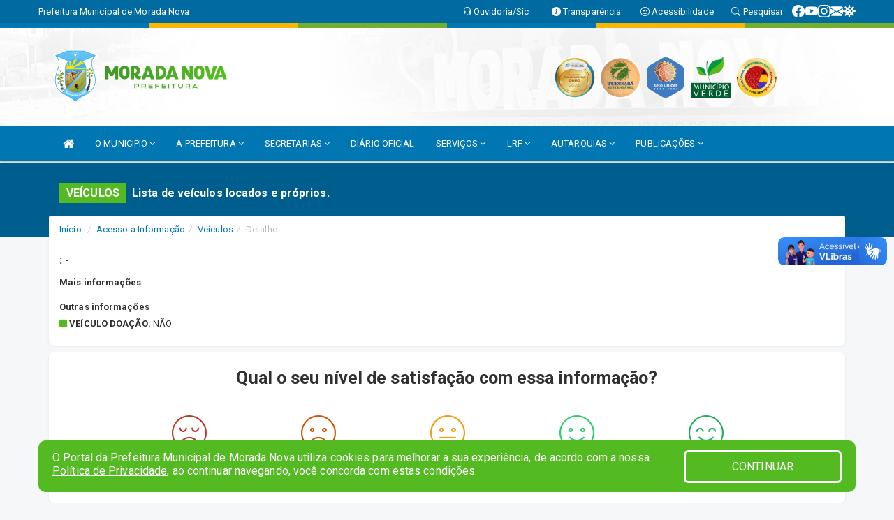

--- FILE ---
content_type: text/html; charset=UTF-8
request_url: https://www.moradanova.ce.gov.br/veiculos.php?id=19
body_size: 12600
content:
<!DOCTYPE html>
<html lang="pt">

<head>
        <meta charset="utf-8">
    <meta name="viewport" content="width=device-width, initial-scale=1.0">
    <meta name="author" content="Prefeitura de Morada Nova">
    <meta name="description" content="Lista de veículos locados e próprios." />
    <meta name="keywords" content=" Transparência, Notícias, Municípios, Leis, Publicações, LRF, Lei de responsabilidade fiscal, Diário, Portarias, Decretos, Matérias, Vereadores, Comissões, Sessões, Diárias, Receitas, Despesas, Prefeitura Municipal de Morada Nova, Prefeitura " />
    <meta property="og:image" itemprop="image" content="http://www.moradanova.ce.gov.br/imagens/TopoTimbre.png" />
    <title>Prefeitura de Morada Nova</title>

    <!-- core CSS -->
    <link rel="stylesheet" href="https://cdn.jsdelivr.net/npm/bootstrap-icons@1.11.3/font/bootstrap-icons.min.css">

    <link href="css/bootstrap.min.css" rel="stylesheet">
    <link href="css/font-awesome.min.css" rel="stylesheet">
    <link href="css/prettyPhoto.css" rel="stylesheet">
    <link href="css/animate.min.css" rel="stylesheet">
    <link href="css/main.css" rel="stylesheet">
    <link href="css/responsive.css" rel="stylesheet">
    <link href="css/style.php" rel="stylesheet">
    <link href="css/iconestelas.css" rel="stylesheet">
    <!--[if lt IE 9]>
        <script src="js/html5shiv.js"></script>
        <script src="js/respond.min.js"></script>
        <![endif]-->
    <link rel='shortcut icon' href='imagens/icomuni.png'>    <link rel="apple-touch-icon-precomposed" sizes="144x144" href="images/ico/apple-touch-icon-144-precomposed.png">
    <link rel="apple-touch-icon-precomposed" sizes="114x114" href="images/ico/apple-touch-icon-114-precomposed.png">
    <link rel="apple-touch-icon-precomposed" sizes="72x72" href="images/ico/apple-touch-icon-72-precomposed.png">
    <link rel="apple-touch-icon-precomposed" href="images/ico/apple-touch-icon-57-precomposed.png">
</head>
<!--/head-->

<body>
    
<link href="/css/satisfacao/style.css?v=2.0" rel="stylesheet">
<link href="https://fonts.googleapis.com/icon?family=Material+Icons" rel="stylesheet">
<link href="https://fonts.googleapis.com/css?family=Dancing+Script" rel="stylesheet">
<link href="https://fonts.googleapis.com/css?family=Roboto+Slab" rel="stylesheet">
<script>
var tam = 15;

function mudaFonte(tipo, elemento) {
    if (tipo == "mais") {
        if (tam < 24)
            tam += 1;
    } else {
        if (tam > 10)
            tam -= 1;
    }
    document.getElementById("Noticia").style.fontSize = tam + "px";
    document.getElementById("Descricao").style.fontSize = tam + "px";
}

function printDiv(id, pg, url) {
    var oPrint, oJan;
    oPrint = window.document.getElementById(id).innerHTML;
    oJan = window.open(pg);
    oJan.document.write(oPrint);
    oJan.document.write(url);
    oJan.window.print();
    oJan.document.close();
    oJan.focus();
}



// Função contraste INICIO
(function() {
    var Contrast = {
        storage: 'contrastState',
        cssClass: 'contrast',
        currentState: null,
        check: checkContrast,
        getState: getContrastState,
        setState: setContrastState,
        toogle: toogleContrast,
        updateView: updateViewContrast
    };

    window.toggleContrast = function() {
        Contrast.toogle();
    };

    Contrast.check();

    function checkContrast() {
        this.updateView();
    }

    function getContrastState() {
        return localStorage.getItem(this.storage) === 'true';
    }

    function setContrastState(state) {
        localStorage.setItem(this.storage, '' + state);
        this.currentState = state;
        this.updateView();
    }

    function updateViewContrast() {
        var body = document.body;

        if (this.currentState === null)
            this.currentState = this.getState();

        if (this.currentState)
            body.classList.add(this.cssClass);
        else
            body.classList.remove(this.cssClass);
    }

    function toogleContrast() {
        this.setState(!this.currentState);
    }
})();
// Função contraste FIM
</script>



<!-- CSS style offcanvas navbar --> 
<style>

.offcanvas-collapse {
position: fixed;
bottom: 0;
right: 100%;
left:-300px;
width: 300px;
overflow: auto;
visibility: hidden;
background-color: #0076B3;
transition-timing-function: ease-in-out;
transition-duration: .3s;
transition-property: left, visibility;
z-index: 1045;
}
.offcanvas-collapse {
    align-items:start;
/*   Adds a subtle drop shadow   */
            -moz-background-clip: padding;     /* Firefox 3.6 */
        -webkit-background-clip: padding;  /* Safari 4? Chrome 6? */
        background-clip: padding-box;      /* Firefox 4, Safari 5, Opera 10, IE 9 */
border-right:5px solid rgba(0, 0, 0, 0.2);
height: auto;
min-height: 100%;
}

/* Makes the nav visibile with the open class */
.offcanvas-collapse.open {
    left: 0;
    visibility: visible;
}


.navbar-expand-lg .navbar-nav {
-ms-flex-direction: column;
flex-direction: column;
}

.offcanvas-collapse>.navbar-nav>li>a:hover {
    color: #fff !important;
    background-color: #000;
    opacity: 0.5;
}

.offcanvas-collapse>.navbar-nav > li {
    margin-left: 1px;
}

.offcanvas-collapse>.navbar-nav>.dropdown.open{
    color: #54BA21 !important;
    background-color: #fff !important;
    /* opacity: 0.5 !important; */
}

.offcanvas-collapse>.navbar-nav>.dropdown.open>a{
    color: #fff !important;
    /* background-color: #000 !important; */
    opacity: 0.5 !important;
}

.offcanvas-collapse.navbar-collapse {
    padding-right: 0px !important; 
    padding-left: 0px !important;
}


.dropdown-submenu { position:relative;} .dropdown-submenu>.dropdown-menu {top:0; left:100%; margin-top:-6px;}


/* Botão de fechar */
.offcanvas-close {
  position: fixed;
  top: 15px;
  left: 300px; /* Ajuste de posição */
  background: none;
  border: none;
  color: #fff;
  font-size: 30px;
  cursor: pointer;
  z-index: 1050; /* Sobrepõe o menu */
}
.open>.dropdown-menu-offcanvas {
    display: contents !important;
}

 /* Estilo da backdrop */
 .offcanvas-backdrop {
  position: fixed;
  top: 0;
  left: 0;
  width: 100%;
  height: 100%;
  background-color: rgba(0, 0, 0, 0.5);
  z-index: 1040;
  opacity: 0;
  visibility: hidden;
  transition: opacity 0.3s ease;
}
.offcanvas-backdrop.show {
  opacity: 1;
  visibility: visible;
}

.dropdown-menu-acessibilidade li a {
 color: #54BA21 !important ;
}

.dropdown-toggle-acessibilidade:hover .dropdown-menu-acessibilidade { 
 display: block !important;
}
/* 
    navbar-dafault-main entra em conflito com .navbar-default quando o MenuDegrade está ativo
    Esse conflito deixa o menu branco
*/

.navbar-dafault-main {
    background-image: url(""), 
                      url("");
    background-repeat: no-repeat, no-repeat ;
    background-position: left, right ;
}
.social-links-top {
    /* border-left: 1px solid #fff; */
}

</style>




<!-- INÍCIO DO TOPO DO SITE -->
<header id="header" class=" navbar navbar-fixed-top wet-asphalt" style="border:0px; background-image:url(/imagens/top/Background343.jpg);">
        <div class="container-fluid topo-option-1 color-topo">
        <div class="container">
            <div class="row" id="font-setting-buttons" style="position: relative; z-index: 5; line-height: 33px; display: flex; justify-content: flex-end; gap: .3em; align-items: center;">

                        
                        <div class="title__cliente" style="margin-bottom: 0px; padding-left:0; padding-right:0; margin-right: auto; color: #fff;">
                            <a href="https://www.moradanova.ce.gov.br"><span>Prefeitura Municipal de Morada Nova</span></a>
                        </div>

                        
                            <div style="margin-bottom: 0px; padding-left:0; padding-right:0;width: 130px; "><a
                            href="/ouvidoria"><i class="bi bi-headset"></i> <span class='nomefora'
                                title="Ouvidoria da entidade">Ouvidoria/Sic</span></a></div>

                    
                

                <div style="margin-bottom: 0px; padding-left:0; padding-right:0;width: 130px;"><a
                        href="/acessoainformacao.php"><i class="bi bi-info-circle-fill"></i> <span class='nomefora'
                            title="Transparência da entidade">Transparência</span></a></div>

                <!--<div class="col-sm-12 col-xs-12"><a href="campanha.php?pg=COVID-19" style="display: block;color: #fff;line-height: 35px;"> <img width="17" alt='Covid' height="17" src="imagens/covid.png"> <strong>CORONAVÍRUS (COVID-19): </strong><span class='nomefora'>Boletins, Ações, Transparência e material educativo - </span> clique aqui </a></div>-->
                    <div style="margin-bottom: 0px; float:right; padding-left:0; padding-right:0; width: 130px" class="dropdown dropdown-toggle-acessibilidade"><a href="#"
                            accesskey="1" title="Página de acessibilidade" class="dropdown-toggle" data-toggle="dropdown" ><i class="bi bi-emoji-smile"></i> <span
                                class='nomefora'>Acessibilidade</span></a>
                            
                                <ul class="dropdown-menu dropdown-menu-right dropdown-menu-acessibilidade" style="min-width: 150px; color:#000;">
                                    <li><a href="/acessibilidade.php" style="cursor:pointer;"
                                        title="Página de acessibilidade"><i class="bi bi-emoji-smile"></i> <span
                                        class='nomefora'>Sobre</span></a></li>

                                    <li><a href="#altocontraste"
                                        id="altocontraste" onclick="window.toggleContrast()" style="cursor:pointer;" accesskey="2"
                                        title="Aplicar Contraste"><i class="bi bi-toggles"></i> <span
                                        class='nomefora'>Contraste</span></a></li>

                                    <li> <a
                                        class="nav-link increase-me btn-list-top" style="cursor:pointer; " accesskey="A"
                                        title="Aumentar texto"><i class="bi bi-plus-square"></i> <span
                                        class='nomefora'>Aumentar</span></a></li>
                                    <li><a
                                        class="nav-link decrease-me btn-list-top" style="cursor:pointer; " accesskey="D"
                                        title="Diminuir texto"> <i class="bi bi-dash-square"></i> <span
                                        class='nomefora'>Diminuir</span></a></li>
                                    
                                    <li><a style="cursor:pointer;"
                                        href="https://www.gov.br/governodigital/pt-br/vlibras" target='_blank' accesskey="M"
                                        title="VLibras"><i class='fa fa-hand-paper-o'></i> <span class='nomefora'>Libras</span></a></li>

                                    <li><a href="/mapadosite" style="cursor: pointer;"
                                        title="Mapa do site" accesskey="M"><i class="bi bi-diagram-3-fill"></i> <span
                                        class="nomefora">Mapa do site</span></a></li>
                                </ul>
                            
                    </div>

                    <div style="margin-bottom: 0px; padding-left:0; padding-right:0;width: 100px;"><a
                        href="/pesquisa"><i class="bi bi-search"></i> <span class='nomefora'
                            title="Transparência da entidade">Pesquisar</span></a></div>

                <!-- fim de acessibilidade -->

                <!-- redes sociais -->
                <div class="social-links-top">
                                                    <a class="nav-link btn-list-top" href="https://www.facebook.com/prefeiturademoradanovace">
                                    <i class='bi bi-facebook' title="Facebook"></i>
                                </a>
                                                    <a class="nav-link btn-list-top" href="https://youtube.com/@prefeiturademoradanova?si=g3lvKKjss4gSpQdf">
                                    <i class='bi bi-youtube' title="YouTube"></i>
                                </a>
                                                    <a class="nav-link btn-list-top" href="https://www.instagram.com/prefeituramoradanova?igsh=Mjd1NXVuMGhna2tz">
                                    <i class='bi bi-instagram' title="Instagram"></i>
                                </a>
                                                    <a class="nav-link btn-list-top" href="https://webmail-seguro.com.br/moradanova.ce.gov.br/
">
                                    <i class='bi bi-envelope-fill' title="E-mail"></i>
                                </a>
                     <a class='nav-link btn-list-top' href='/campanha'>
                                    <i class='bi bi-virus2' title='Clique aqui CONTRA O CORONAVÍRUS (COVID-19)'></i>
                                </a>
                        
                </div>
                <!-- redes sociais -->

            </div>
        </div>
    </div>


    <div class="container-fluid topo-option-mobile color-topo">
        <div class="container">
            <div class="row" id="font-setting-buttons" style="line-height: 33px; display: flex; position: relative; z-index: 5;">
                
                    <div style="margin-bottom: 0px; padding-left: 7px; padding-right: 10px;"><a
                        href="/acessoainformacao"><i class='bi bi-info-circle-fill'></i> <span
                        title="Transparência da entidade"><strong>Transparência</strong></span></a></div>

                    <div style="margin-bottom: 0px; padding-left:0; padding-right: 10px;"><a
                        href="ouvidoria"><i class="bi bi-headset"></i> <span
                        title="Ouvidoria da entidade"><strong>Ouvidoria </strong></span></a></div>

                    <div style="margin-bottom: 0px; padding-left:0; padding-right: 10px;"><a
                        href="/acessibilidade"><i class='bi bi-emoji-smile'></i> <span
                        title="Acessibilidade"><strong>Acessibilidade</strong></span></a></div>

                    <div style="margin-bottom: 0px; padding-left:0; padding-right:10;" class="dropdown dropdown-toggle-acessibilidade">
                        <a href="#" accesskey="1" title="Mais opções" class="dropdown-toggle" data-toggle="dropdown">
                            <i class="bi bi-plus"></i>
                            <span><strong>Opções</strong></span>
                        </a>

                        <ul class="dropdown-menu dropdown-menu-right dropdown-menu-acessibilidade" style="min-width: 150px; color:#000;">
                            <li>
                                <a href="/pesquisa" style="cursor:pointer;" title="Pesquisar"><i class="bi bi-search"></i><span style="padding-left: 10px;">Pesquisar</span></a>
                            </li>
                    </div>
            </div>
        </div>
    </div>
    
        <div class="col-md-12 col-fita">
        <div class="row fitaflex" style="padding-bottom: 10px;">
            <div class="col-md-2 fita"
                style="margin-bottom:0px; border-top: 7px solid #0076B3;"></div>
            <div class="col-md-2 fita"
                style="margin-bottom:0px; border-top: 7px solid #F9B600;"></div>
            <div class="col-md-2 fita"
                style="margin-bottom:0px; border-top: 7px solid #71AF2D;"></div>
            <div class="col-md-2 fita"
                style="margin-bottom:0px; border-top: 7px solid #0076B3;"></div>
            <div class="col-md-2 fita"
                style="margin-bottom:0px; border-top: 7px solid #F9B600;"></div>
            <div class="col-md-2 fita"
                style="margin-bottom:0px; border-top: 7px solid #71AF2D;"></div>
        </div>
    </div>
    
    <div class="container container-menu-main" id="logo-top-bar" style="padding-bottom:10px; padding-top:10px; ">



        <div class="row d-flex-main-menu-center">
           
            <div id="centralizarLogo" class="col-6 col-sm-7 col-xs-7 ">

                <a id="" href="/" style="padding-right: 5px; margin-right: 20px"><img id="" src="/imagens/logo.png?time=1769112999" alt="logo"></a>
            </div>

            <div class="col-6 col-canvas-navbar">
                <a class="navbar-toggle" data-toggle="offcanvas"
                        style="padding-top: 4px; padding-bottom: 4px; padding-left: 14px; padding-right: 14px; cursor: pointer; color:#fff; "
                        data-target=".offcanvas-collapse">
                        <span class="fa fa-bars" style="font-size: 25px; color: #000;"></span>
                </a>
            </div>

            <div class="col-sm-5 col-xs-5 fora_responsivo">
                <div class="wow fadeInUp box-pesq">
                    

                    <a href='/selos' class='break-responsive-header' style='margin-left: 5px'><img style='width: 60px' src='/imagens/imagensselos/atricon-ouro-2025-p.png' alt='Selo ATRICON Ouro 2025' title='Selo ATRICON Ouro 2025'></a><a href='/selos' class='break-responsive-header' style='margin-left: 5px'><img style='width: 60px' src='/imagens/imagensselos/tce-ce-sust-p.png' alt='Selo TCE Ceará Sustentável' title='Selo TCE Ceará Sustentável'></a><a href='/selos' class='break-responsive-header' style='margin-left: 5px'><img style='width: 60px' src='/imagens/imagensselos/unicef-2025-2028-p.png' alt='Selo UNICEF 2025-2028' title='Selo UNICEF 2025-2028'></a><a href='/selos' class='break-responsive-header' style='margin-left: 5px'><img style='width: 60px' src='/imagens/imagensselos/verde-p.png' alt='Selo Município Verde - 2022-2023' title='Selo Município Verde - 2022-2023'></a><a href='/selos' class='break-responsive-header' style='margin-left: 5px'><img style='width: 60px' src='/imagens/imagensselos/alfa-ouro-p.png' alt='Selo Nacional compromisso com a Alfabetização Ouro 2024
' title='Selo Nacional compromisso com a Alfabetização Ouro 2024
'></a>
                    

                    <!-- <a href="/pesquisa.php" class="btn btn-primary nomefora"><span class="glyphicon glyphicon-search "
                            aria-hidden="true"></span> Pesquisa</a> -->

                        <!--
                        <div class="nomefora" id="google_translate_element"></div>
                        <script>
                            function googleTranslateElementInit() {
                                new google.translate.TranslateElement({
                                        pageLanguage: 'pt',
                                        autoDisplay: false,
                                        includedLanguages: 'de,es,fr,en,it',
                                        layout: google.translate.TranslateElement.InlineLayout.SIMPLE
                                    },
                                    'google_translate_element');
                            }
                        </script>
                        <script src="//translate.google.com/translate_a/element.js?cb=googleTranslateElementInit"></script>
                        -->

                </div>

            </div>
        </div>
    </div>


    <!-- navbar offcanvas -->
    <nav class="navbar navbar-default navbar-dafault-main" style="border:0px;">
        <div class="container">
            <div class="navbar-header navbar-header-main">
                <a class="navbar-toggle" data-toggle="offcanvas"
                    style="padding-top: 4px; padding-bottom: 4px; padding-left: 14px; padding-right: 14px; cursor: pointer; color:#fff; "
                    data-target=".offcanvas-collapse">
                    <span class="fa fa-bars" style="font-size: 16px"></span>
                </a>
                <a href="pesquisa.php" class="navbar-toggle"
                    style="padding-top: 4px; padding-bottom: 4px; padding-left: 14px; padding-right: 14px; display: none;"><span
                        class="fa fa-search" style="font-size: 16px" aria-hidden="true"></span></a>
                <a class="navbar-toggle" id="btnperq" href="#" aria-expanded='false' title='Menu de acessibilidade'
                    style="padding-top: 4px; padding-bottom: 4px; padding-left: 14px; padding-right: 14px;  cursor: pointer; display: none;"><i
                        class='fa fa-odnoklassniki' style="font-size: 16px" aria-hidden='true'></i></a>
                                <a class="navbar-toggle" href="https://webmail-seguro.com.br/moradanova.ce.gov.br/
" target="blank" title='E-mail'
                    style="padding-top: 4px; padding-bottom: 4px; padding-left: 14px; padding-right: 14px;  cursor: pointer; display: none;"><i
                        class='fa fa-envelope' style="font-size: 16px" aria-hidden='true'></i></a>
                            </div>
                            
            
            <div class="collapse navbar-collapse navbar-collapse-toglee" style="border:0px;">
                <ul class="nav navbar-nav main-menu" style="margin-top:0px;">
                    
                    <li><a href="/" title="Inicio" target=""><i class="fa fa-home fa-lg" aria-hidden="true"></i></a></li>  <li class='dropdown'><a href='/' class='dropdown-toggle' data-toggle='dropdown'>O MUNICIPIO 
                                                <i class='fa fa-angle-down'></i></a>
                                                    <ul class='dropdown-menu ' style='overflow: auto; max-height:300px; min-width:100px;'><li><a href='/omunicipio.php' >DADOS DO MUNICÍPIO</a></li><li><a href='/galeriagestores.php' >GALERIA DE GESTORES</a></li><li><a href='/obras.php' >OBRAS MUNICIPAIS</a></li><li><a href='/gestores.php' >PREFEITO E VICE PREFEITO</a></li><li><a href='http://moradanova.ce.gov.br/omunicipio.php' >DADOS GERAIS</a></li><li><a href='/guiadomunicipio.php' >GUIA DO MUNICIPIO</a></li><li><a href='/conselhos.php?tp=1' >CONSELHOS</a></li><li><a href='https://www.moradanova.ce.gov.br/turismo.php' target='MESMA PAGI'>PONTOS TURISTICOS</a></li><li><a href='http://moradanova.ce.gov.br/omunicipio.php' >HISTÓRIA DA CIDADE</a></li><li><a href='/simbolos.php' >SIMBOLOS</a></li>		</ul>
                                            </li>  <li class='dropdown'><a href='/' class='dropdown-toggle' data-toggle='dropdown'>A PREFEITURA 
                                                <i class='fa fa-angle-down'></i></a>
                                                    <ul class='dropdown-menu ' style='overflow: auto; max-height:300px; min-width:100px;'><li><a href='/institucional.php' >INSTITUCIONAL</a></li><li><a href='/gestores.php' >PREFEITO E VICE</a></li><li><a href='/galeriagestores.php' >GALERIA DE GESTORES</a></li><li><a href='/normativosproprios.php?A PREFEITURA=' >NORMATIVOS PRÓPRIOS</a></li>		</ul>
                                            </li>  <li class='dropdown'><a href='/secretaria.php' class='dropdown-toggle' data-toggle='dropdown'>SECRETARIAS <i class='fa fa-angle-down'></i></a>
                                    <ul class='dropdown-menu ' style='overflow: auto; max-height:300px; min-width:100px;'><li><a href='/secretaria.php?sec=37'>AUTARQUIA MUNICIPAL DE TRÂNSITO - AMT</a></li><li><a href='/secretaria.php?sec=12'>CONTROLADORIA GERAL DO MUNICÍPIO</a></li><li><a href='/secretaria.php?sec=18'>GABINETE DO PREFEITO</a></li><li><a href='/secretaria.php?sec=33'>INSTITUTO DE PREVIDÊNCIA DOS SERVIDORES MUNICIPAIS DE MORADA NOVA</a></li><li><a href='/secretaria.php?sec=30'>INSTITUTO DO MEIO AMBIENTE DE MORADA NOVA</a></li><li><a href='/secretaria.php?sec=15'>PROCURADORIA GERAL DO MUNICÍPIO</a></li><li><a href='/secretaria.php?sec=19'>SECRETARIA DA ASSISTÊNCIA SOCIAL</a></li><li><a href='/secretaria.php?sec=1'>SECRETARIA DA INFRAESTRUTURA</a></li><li><a href='/secretaria.php?sec=2'>SECRETARIA DA SAÚDE</a></li><li><a href='/secretaria.php?sec=16'>SECRETARIA DE ADMINISTRAÇÃO</a></li><li><a href='/secretaria.php?sec=9'>SECRETARIA DE AGRICULTURA, PECUÁRIA E RECURSOS HÍDRICOS</a></li><li><a href='/secretaria.php?sec=7'>SECRETARIA DE ARTICULAÇÃO INSTITUCIONAL</a></li><li><a href='/secretaria.php?sec=10'>SECRETARIA DE CULTURA E TURISMO</a></li><li><a href='/secretaria.php?sec=35'>SECRETARIA DE DESENVOLVIMENTO ECONÔMICO E EMPREENDEDORISMO</a></li><li><a href='/secretaria.php?sec=3'>SECRETARIA DE EDUCAÇÃO, CIÊNCIA E TECNOLOGIA</a></li><li><a href='/secretaria.php?sec=8'>SECRETARIA DE PLANEJAMENTO E FINANÇAS</a></li><li><a href='/secretaria.php?sec=43'>SECRETARIA DE SEGURANÇA PÚBLICA E DEFESA CIVIL DE MORADA NOVA</a></li><li><a href='/secretaria.php?sec=11'>SECRETARIA DO ESPORTE E JUVENTUDE</a></li><li><a href='/secretaria.php?sec=42'>SERVIÇO AUTÔNOMO DE ÁGUA E ESGOTO</a></li>		</ul>
</li><li><a href='http://www.diariomunicipal.com.br/aprece/' >DIÁRIO OFICIAL</a></li>  <li class='dropdown'><a href='/' class='dropdown-toggle' data-toggle='dropdown'>SERVIÇOS 
                                                <i class='fa fa-angle-down'></i></a>
                                                    <ul class='dropdown-menu ' style='overflow: auto; max-height:300px; min-width:100px;'><li><a href='/cultura.php' >CADASTRO CULTURA</a></li><li><a href='https://webmail.moradanova.ce.gov.br/Mondo/lang/sys/Login.aspx' >EMAIL ATUAIS</a></li><li><a href='https://portaldoservidor.aspec.com.br/230870801' >CONTRA CHEQUES</a></li><li><a href='http://servicos2.speedgov.com.br/moradanova' >SERVIÇOS TRIBUTÁRIOS</a></li><li><a href='https://www.moradanova.ce.gov.br/cartaservicos.php' >CARTA DE SERVIÇOS</a></li><li><a href='https://portaldatransparencia.gov.br/beneficios/bolsa-familia?uf=CE&municipio=17905&de=01/09/2018&ate=30/09/2018&ordenarPor=beneficiario&direcao=asc' >BOLSA FAMÍLIA</a></li><li><a href='https://iss.speedgov.com.br/moradanova/login' >NOTA FISCAL</a></li><li><a href='https://servicos2.speedgov.com.br/moradanova/segunda_via/iptu' >IPTU</a></li><li><a href='https://servicos2.speedgov.com.br/moradanova/segunda_via/iss' >ISS</a></li><li><a href='https://servicos2.speedgov.com.br/moradanova/segunda_via/itbi' >ITBI</a></li><li><a href='https://imamn.ce.gov.br/sis/' >LICENÇA AMBIENTAL</a></li>		</ul>
                                            </li>  <li class='dropdown'><a href='/lrf.php' class='dropdown-toggle' data-toggle='dropdown'>LRF <i class='fa fa-angle-down'></i></a>
                                <ul class='dropdown-menu dropdown-menu-right' style='overflow: auto; max-height:300px; min-width:100px;'><li><a href='/lrf.php?cat=4'>RGF - RELATÓRIO DE GESTÃO FISCAL</a></li><li><a href='/lrf.php?cat=5'>PRGFIN - PROGRAMAÇÃO FINANCEIRA E CMED - CRONOGRAMA DA EXECUÇÃO MENSAL DE DESEMBOLSO</a></li><li><a href='/lrf.php?cat=7'>RREO - RELATÓRIO RESUMIDO DA EXECUÇÃO ORÇAMENTÁRIA</a></li><li><a href='/lrf.php?cat=8'>LOA - LEI ORÇAMENTÁRIA ANUAL</a></li><li><a href='/lrf.php?cat=9'>LDO - LEI DE DIRETRIZES ORÇAMENTÁRIAS</a></li><li><a href='/lrf.php?cat=14'>PPA - PLANO PLURIANUAL</a></li><li><a href='/contasdegoverno.php'>PCG - PRESTAÇÃO DE CONTAS DE GOVERNO</a></li><li><a href='/contasdegestao.php'>PCS - PRESTAÇÃO DE CONTAS DE GESTÃO</a></li>		</ul>
</li>  <li class='dropdown'><a href='/' class='dropdown-toggle' data-toggle='dropdown'>AUTARQUIAS 
                                                <i class='fa fa-angle-down'></i></a>
                                                    <ul class='dropdown-menu dropdown-menu-right' style='overflow: auto; max-height:300px; '><li><a href='http://amtmoradanova.com.br/' target='_blank'>AUTARQUIA MUNICIPAL DE TRÂNSITO DE  MORADA NOVA - AMT</a></li><li><a href='http://www.ipremn.ce.gov.br/' target='_blank'>INSTITUTO DE PREVIDÊNCIA DOS SERVIDORES MUNICIPAIS DE MORADA NOVA - IPREMN</a></li><li><a href='https://imamn.ce.gov.br/' target='_blank'>INSTITUTO DO MEIO AMBIENTE DE MORADA NOVA - IMAMN</a></li><li><a href='https://saae.moradanova.ce.gov.br/' target='_blank'>SERVIÇO AUTÔNOMO DE ÁGUA E ESGOTO - SAAE</a></li>		</ul>
                                            </li>  <li class='dropdown'><a href='/' class='dropdown-toggle' data-toggle='dropdown'>PUBLICAÇÕES 
                                                <i class='fa fa-angle-down'></i></a>
                                                    <ul class='dropdown-menu dropdown-menu-right' style='overflow: auto; max-height:300px; min-width:100px;'><li><a href='/contratos.php' >CONTRATOS</a></li><li><a href='/processoseletivo.php' >CONCURSOS/PROCESSOS SELETIVOS</a></li><li><a href='/decretos.php' >DECRETOS</a></li><li><a href='/diarias.php' >DIÁRIAS</a></li><li><a href='/leis.php' >LEIS</a></li><li><a href='/licitacao.php' >LICITAÇÃO</a></li><li><a href='/contasdegoverno' >PCG</a></li><li><a href='/contasdegestao' >PCS</a></li><li><a href='/portaria.php' >PORTARIAS</a></li><li><a href='https://www.moradanova.ce.gov.br/publicacoes.php?grupo=&cat=74&Comp=&sec=&Exerc=&Num=&ta=3&Descricao=&dtini=&dtfim=' >INSTRUÇÃO NORMATIVA</a></li>		</ul>
                                            </li>                </ul>
            </div>
        </div>
        <!--/.container-->
        
        <div class="navbar-collapse offcanvas-collapse">
            <ul class="navbar-nav mr-auto dropdown-menu dropdown-menu-offcanvas">

            <button class="offcanvas-close" aria-label="Close">&times;</button>
                
            <li><a href="/" title="Inicio" target="">INÍCIO</a></li>  <li class='dropdown'><a href='/' class='dropdown-toggle' data-toggle='dropdown'>O MUNICIPIO 
                                                <i class='fa fa-angle-down'></i></a>
                                                    <ul class='dropdown-menu ' style='overflow: auto; max-height:300px; min-width:100px;'><li><a href='/omunicipio.php' >DADOS DO MUNICÍPIO</a></li><li><a href='/galeriagestores.php' >GALERIA DE GESTORES</a></li><li><a href='/obras.php' >OBRAS MUNICIPAIS</a></li><li><a href='/gestores.php' >PREFEITO E VICE PREFEITO</a></li><li><a href='http://moradanova.ce.gov.br/omunicipio.php' >DADOS GERAIS</a></li><li><a href='/guiadomunicipio.php' >GUIA DO MUNICIPIO</a></li><li><a href='/conselhos.php?tp=1' >CONSELHOS</a></li><li><a href='https://www.moradanova.ce.gov.br/turismo.php' target='MESMA PAGI'>PONTOS TURISTICOS</a></li><li><a href='http://moradanova.ce.gov.br/omunicipio.php' >HISTÓRIA DA CIDADE</a></li><li><a href='/simbolos.php' >SIMBOLOS</a></li>		</ul>
                                            </li>  <li class='dropdown'><a href='/' class='dropdown-toggle' data-toggle='dropdown'>A PREFEITURA 
                                                <i class='fa fa-angle-down'></i></a>
                                                    <ul class='dropdown-menu ' style='overflow: auto; max-height:300px; min-width:100px;'><li><a href='/institucional.php' >INSTITUCIONAL</a></li><li><a href='/gestores.php' >PREFEITO E VICE</a></li><li><a href='/galeriagestores.php' >GALERIA DE GESTORES</a></li><li><a href='/normativosproprios.php?A PREFEITURA=' >NORMATIVOS PRÓPRIOS</a></li>		</ul>
                                            </li>  <li class='dropdown'><a href='/secretaria.php' class='dropdown-toggle' data-toggle='dropdown'>SECRETARIAS <i class='fa fa-angle-down'></i></a>
                                    <ul class='dropdown-menu ' style='overflow: auto; max-height:300px; min-width:100px;'><li><a href='/secretaria.php?sec=37'>AUTARQUIA MUNICIPAL DE TRÂNSITO - AMT</a></li><li><a href='/secretaria.php?sec=12'>CONTROLADORIA GERAL DO MUNICÍPIO</a></li><li><a href='/secretaria.php?sec=18'>GABINETE DO PREFEITO</a></li><li><a href='/secretaria.php?sec=33'>INSTITUTO DE PREVIDÊNCIA DOS SERVIDORES MUNICIPAIS DE MORADA NOVA</a></li><li><a href='/secretaria.php?sec=30'>INSTITUTO DO MEIO AMBIENTE DE MORADA NOVA</a></li><li><a href='/secretaria.php?sec=15'>PROCURADORIA GERAL DO MUNICÍPIO</a></li><li><a href='/secretaria.php?sec=19'>SECRETARIA DA ASSISTÊNCIA SOCIAL</a></li><li><a href='/secretaria.php?sec=1'>SECRETARIA DA INFRAESTRUTURA</a></li><li><a href='/secretaria.php?sec=2'>SECRETARIA DA SAÚDE</a></li><li><a href='/secretaria.php?sec=16'>SECRETARIA DE ADMINISTRAÇÃO</a></li><li><a href='/secretaria.php?sec=9'>SECRETARIA DE AGRICULTURA, PECUÁRIA E RECURSOS HÍDRICOS</a></li><li><a href='/secretaria.php?sec=7'>SECRETARIA DE ARTICULAÇÃO INSTITUCIONAL</a></li><li><a href='/secretaria.php?sec=10'>SECRETARIA DE CULTURA E TURISMO</a></li><li><a href='/secretaria.php?sec=35'>SECRETARIA DE DESENVOLVIMENTO ECONÔMICO E EMPREENDEDORISMO</a></li><li><a href='/secretaria.php?sec=3'>SECRETARIA DE EDUCAÇÃO, CIÊNCIA E TECNOLOGIA</a></li><li><a href='/secretaria.php?sec=8'>SECRETARIA DE PLANEJAMENTO E FINANÇAS</a></li><li><a href='/secretaria.php?sec=43'>SECRETARIA DE SEGURANÇA PÚBLICA E DEFESA CIVIL DE MORADA NOVA</a></li><li><a href='/secretaria.php?sec=11'>SECRETARIA DO ESPORTE E JUVENTUDE</a></li><li><a href='/secretaria.php?sec=42'>SERVIÇO AUTÔNOMO DE ÁGUA E ESGOTO</a></li>		</ul>
</li><li><a href='http://www.diariomunicipal.com.br/aprece/' >DIÁRIO OFICIAL</a></li>  <li class='dropdown'><a href='/' class='dropdown-toggle' data-toggle='dropdown'>SERVIÇOS 
                                                <i class='fa fa-angle-down'></i></a>
                                                    <ul class='dropdown-menu ' style='overflow: auto; max-height:300px; min-width:100px;'><li><a href='/cultura.php' >CADASTRO CULTURA</a></li><li><a href='https://webmail.moradanova.ce.gov.br/Mondo/lang/sys/Login.aspx' >EMAIL ATUAIS</a></li><li><a href='https://portaldoservidor.aspec.com.br/230870801' >CONTRA CHEQUES</a></li><li><a href='http://servicos2.speedgov.com.br/moradanova' >SERVIÇOS TRIBUTÁRIOS</a></li><li><a href='https://www.moradanova.ce.gov.br/cartaservicos.php' >CARTA DE SERVIÇOS</a></li><li><a href='https://portaldatransparencia.gov.br/beneficios/bolsa-familia?uf=CE&municipio=17905&de=01/09/2018&ate=30/09/2018&ordenarPor=beneficiario&direcao=asc' >BOLSA FAMÍLIA</a></li><li><a href='https://iss.speedgov.com.br/moradanova/login' >NOTA FISCAL</a></li><li><a href='https://servicos2.speedgov.com.br/moradanova/segunda_via/iptu' >IPTU</a></li><li><a href='https://servicos2.speedgov.com.br/moradanova/segunda_via/iss' >ISS</a></li><li><a href='https://servicos2.speedgov.com.br/moradanova/segunda_via/itbi' >ITBI</a></li><li><a href='https://imamn.ce.gov.br/sis/' >LICENÇA AMBIENTAL</a></li>		</ul>
                                            </li>  <li class='dropdown'><a href='/lrf.php' class='dropdown-toggle' data-toggle='dropdown'>LRF <i class='fa fa-angle-down'></i></a>
                                <ul class='dropdown-menu dropdown-menu-right' style='overflow: auto; max-height:300px; min-width:100px;'><li><a href='/lrf.php?cat=4'>RGF - RELATÓRIO DE GESTÃO FISCAL</a></li><li><a href='/lrf.php?cat=5'>PRGFIN - PROGRAMAÇÃO FINANCEIRA E CMED - CRONOGRAMA DA EXECUÇÃO MENSAL DE DESEMBOLSO</a></li><li><a href='/lrf.php?cat=7'>RREO - RELATÓRIO RESUMIDO DA EXECUÇÃO ORÇAMENTÁRIA</a></li><li><a href='/lrf.php?cat=8'>LOA - LEI ORÇAMENTÁRIA ANUAL</a></li><li><a href='/lrf.php?cat=9'>LDO - LEI DE DIRETRIZES ORÇAMENTÁRIAS</a></li><li><a href='/lrf.php?cat=14'>PPA - PLANO PLURIANUAL</a></li><li><a href='/contasdegoverno.php'>PCG - PRESTAÇÃO DE CONTAS DE GOVERNO</a></li><li><a href='/contasdegestao.php'>PCS - PRESTAÇÃO DE CONTAS DE GESTÃO</a></li>		</ul>
</li>  <li class='dropdown'><a href='/' class='dropdown-toggle' data-toggle='dropdown'>AUTARQUIAS 
                                                <i class='fa fa-angle-down'></i></a>
                                                    <ul class='dropdown-menu dropdown-menu-right' style='overflow: auto; max-height:300px; '><li><a href='http://amtmoradanova.com.br/' target='_blank'>AUTARQUIA MUNICIPAL DE TRÂNSITO DE  MORADA NOVA - AMT</a></li><li><a href='http://www.ipremn.ce.gov.br/' target='_blank'>INSTITUTO DE PREVIDÊNCIA DOS SERVIDORES MUNICIPAIS DE MORADA NOVA - IPREMN</a></li><li><a href='https://imamn.ce.gov.br/' target='_blank'>INSTITUTO DO MEIO AMBIENTE DE MORADA NOVA - IMAMN</a></li><li><a href='https://saae.moradanova.ce.gov.br/' target='_blank'>SERVIÇO AUTÔNOMO DE ÁGUA E ESGOTO - SAAE</a></li>		</ul>
                                            </li>  <li class='dropdown'><a href='/' class='dropdown-toggle' data-toggle='dropdown'>PUBLICAÇÕES 
                                                <i class='fa fa-angle-down'></i></a>
                                                    <ul class='dropdown-menu dropdown-menu-right' style='overflow: auto; max-height:300px; min-width:100px;'><li><a href='/contratos.php' >CONTRATOS</a></li><li><a href='/processoseletivo.php' >CONCURSOS/PROCESSOS SELETIVOS</a></li><li><a href='/decretos.php' >DECRETOS</a></li><li><a href='/diarias.php' >DIÁRIAS</a></li><li><a href='/leis.php' >LEIS</a></li><li><a href='/licitacao.php' >LICITAÇÃO</a></li><li><a href='/contasdegoverno' >PCG</a></li><li><a href='/contasdegestao' >PCS</a></li><li><a href='/portaria.php' >PORTARIAS</a></li><li><a href='https://www.moradanova.ce.gov.br/publicacoes.php?grupo=&cat=74&Comp=&sec=&Exerc=&Num=&ta=3&Descricao=&dtini=&dtfim=' >INSTRUÇÃO NORMATIVA</a></li>		</ul>
                                            </li>            
            </ul>
      </div>
      
    </nav>
    <div class="offcanvas-backdrop"></div>
    <!--/nav-->


</header>
    

<div id="espaco-header" class="espaco-header-main" style="height:207px; margin-bottom: 27.4px;">&nbsp;</div>



<!-- <div id="sticky-container-id" class="sticky-container">
    <ul class="sticky"> -->

        
    <!-- </ul>
</div> -->


  
<!-- VLibras -->
<div vw class="enabled">
    <div vw-access-button class="active"></div>
    <div vw-plugin-wrapper>
      <div class="vw-plugin-top-wrapper"></div>
    </div>
  </div>
  <script src="https://vlibras.gov.br/app/vlibras-plugin.js" defer></script>
  <script defer>
    document.addEventListener('DOMContentLoaded', function() {
      new window.VLibras.Widget('https://vlibras.gov.br/app');
    });
</script>
<!-- VLibras -->

<script src="/js/jquery-2.1.1.min.js"></script>
<script type="text/javascript">
$(document).ready(function() {

    $('.offcanvas-backdrop').removeClass('show');

    $('[data-toggle="offcanvas"]').on('click', function () {
        $('.offcanvas-collapse').removeClass('open');
        const target = $(this).data('target');
        $(target).toggleClass('open');
        $('.offcanvas-backdrop').addClass('show');
    })

    // Fechar o menu ao clicar no backdrop
    $('.offcanvas-backdrop, .offcanvas-close').on('click', function () {
      $('.offcanvas-collapse').removeClass('open');
      $('.offcanvas-backdrop').removeClass('show');
    })

    $('.dropdown-menu-sub').hide();
    $('.dropdown-submenu a.dropdown-sub-toggle').on("click", function(e){
        $(this).next('ul').toggle();
        e.stopPropagation();
        e.preventDefault();
    });


    $(window).scroll(function() {
        if ($(this).scrollTop() > 100) {
            $("#logo-top-bar").css({
                "margin-top": "-25.5Vh",
                "transition": ".4s",
                "z-index": "-2"
            });
            $("#logo-top-bar").fadeOut("800");
            $('#scroll').fadeIn();
             $('#scroll2').fadeIn();
            $(".col-fita").fadeOut();

        } else {
            $("#logo-top-bar").fadeIn("800");
            $("#logo-top-bar").css({
                "margin-top": "0px"
            });
            $(".col-fita").fadeIn();
            $('#scroll').fadeOut();
            $('#scroll2').fadeOut();
        }
    });
    $('#scroll').click(function() {
        $("html, body").animate({
            scrollTop: 0
        }, 0);
        return false;
    });


    $('#menu-acessiblidade').hide().contents().hide();
    $('#btnperq').on('click', function(e) {
        e.preventDefault();
        $('#menu-acessiblidade').slideToggle('fast', function(e) {
            if ($(this).is(':visible')) {
                $(this).contents().fadeIn(1000);
            } else {
                $(this).contents().hide();
            }
        });

    })


});
</script>


 
    <section id="services" class="topo-paginas-section">
    <div class="container">
        <div class="col-md-12">

            <!--<div id="TituloServicos">-->
            <div class="cartaservicosbanner" style="font-size: 16px;">Veículos</div>
            <h2 id="EsOv" class="cartaservicosbannertexto" style="font-size: 16px; padding-left: 5px;">Lista de veículos locados e próprios.</h2>
            <!--</div>-->

        </div>
    </div>
</section>
    

                    <section id="blog" class="blog">
            <div class="container">
                <div class="public_paginas" style="margin-top: -50px;">
                        <div class='col-md-12'>
        <div class="row">
            <ol class="breadcrumb" style="background-color:#FFFFFF; margin-bottom: 0px;">
                <li class="breadcrumb-item"><a href="/index.php">Início</a></li>
                <li class="breadcrumb-item"><a href="acessoainformacao.php">Acesso a Informação</a></li><li class="breadcrumb-item"><a href="/veiculos.php">Veículos</a></li><li class="breadcrumb-item active">Detalhe</li>            </ol>
        </div>
    </div>

                    <div class="titulo">
                        <strong>
                            :  -                         </strong>
                    </div>

                    <div class="row">
                        <div class="col-md-12">

                            <div class="col-md-12">
                                <div class='titulo1'><strong>Mais informações</strong></div>
                            </div>

                            
                            
                            
                            

                        </div>

                        <div class="col-md-12" style="margin-top: 15px;">

                            <div class="col-md-12">
                                <div class='titulo1'><strong>Outras informações</strong></div>
                            </div>

                            
                            <div class="col-md-12" style="text-transform: uppercase;"><i class='fa fa-square' style='color:#54BA21'></i> <strong>Veículo doação: </strong>Não</div>

                            


                            
                            
                            
                        </div>



                    </div>

                    
                    <div class="col-md-12" style="padding-top: 5px;">



                                            </div>

                                            </div>


                        <!--
                    <div class="col-md-12">&nbsp; &nbsp;</div>
                    <div class="col-md-12">
                        <a class='btn btn-primary btn-sm' href="javascript:window.history.go(-1)"><i class="fa fa-undo" aria-hidden="true"></i> Voltar</a> &nbsp; &nbsp;
                    </div>
                    -->
                </div>
            </div>
        </section>

    

<script src="https://www.google.com/recaptcha/enterprise.js" async defer></script>
    <script src="/js/shortcuts.js"></script>
    <script>
        shortcut.add("Alt+H", function() {
            window.location.assign("index.php");
        });

        shortcut.add("Alt+Shift+1", function() {
            window.location.assign("acessibilidade.php");
        });

        shortcut.add("Alt+9", function() {
            window.scrollTo(0, 0);
        });

        shortcut.add("Alt+C", function() {
            window.location.href = '#ancora';
        });
    </script>



    

        <!--<script src='https://www.google.com/recaptcha/api.js?hl=pt-BR'></script>-->
        <section>
            <div class="container" style="margin-top: 10px;">
                <div class='public_paginas' style="padding-bottom: 40px;">

                    <div class="col-md-12">
                        <h1 style="text-align: center; margin-bottom: 40px; font-size: 25px;">Qual o seu nível de satisfação com essa informação?</h1>
                    </div>
                    <div class="col-md-12">
                        <fieldset class="radio-image">
                            <div class="col-md-1"></div>
                            <div class="col-md-2">

                                <label for="2" class="radio-satisfacao" id="nota2">
                                    <i class="iconota-nota2" style="color: #c0392b;"></i>
                                </label>
                                </br>Muito insatisfeito
                            </div>
                            <div class="col-md-2">
                                <label for="4" class="radio-satisfacao" id="nota4">
                                    <i class="iconota-nota4" style="color: #d35400;"></i>
                                </label>
                                </br>Insatisfeito
                            </div>
                            <div class="col-md-2">
                                <label for="6" class="radio-satisfacao" id="nota6">
                                    <i class="iconota-nota6" style="color: #f39c12;"></i>
                                </label>
                                </br>Neutro
                            </div>
                            <div class="col-md-2">
                                <label for="8" class="radio-satisfacao" id="nota8">
                                    <i class="iconota-nota8" style="color: #2ecc71;"></i>
                                </label>
                                </br>Satisfeito
                            </div>
                            <div class="col-md-2">

                                <label for="10" class="radio-satisfacao" id="nota10">
                                    <i class="iconota-nota10" style="color: #27ae60;"></i>
                                </label>
                                </br>Muito satisfeito
                            </div>
                            <div class="col-md-1"></div>
                        </fieldset>
                    </div>

                    <div class="col-md-12"></div>

                    <div class="col-md-2"></div>
                    <div class="col-md-8">
                        <form id="FormSatisfacao" method="post" action="/data_satisfacao.php" style="display: none;">
                            <div class="form-group">
                                <label> Name </label>
                                <input type="text" name="nome" class="form-control" id="nome" placeholder="Digite seu nome">
                                <input type="hidden" name="nota" id="nota" required />
                                <input type="hidden" name="VPagina" value="veiculos.php" />
                                <input type="hidden" name="NRegistro" value="19" />
                                <input type="hidden" name="LinkCompleto" value="/veiculos.php?id=19" />
                            </div>
                            <div class="form-group">
                                <label> Email </label>
                                <input type="email" class="form-control" name="email" placeholder="Digite aqui seu email" />
                            </div>
                            <div class="form-group">
                                <label> Mensagem </label>
                                <textarea name="mensagem" class="form-control" rows="2"></textarea>
                            </div>
                            <div class="form-group">
                                <div class="g-recaptcha" style="transform:scale(0.77);-webkit-transform:scale(0.77);transform-origin:0 0;-webkit-transform-origin:0 0;" data-sitekey="6Lfpno0rAAAAAKLuHiMwU8-MdXdGCKY9-FdmjwEF"></div>
                            </div>
                            <div class="form-group">
                                <p style="line-height: 1.500; margin-bottom: 0px;">
                                    *Prezado(a), esta avaliação não será analisada como manifestação de Ouvidoria. Servirá apenas para revisarmos e refletirmos sobre as informações disponíveis nesta página.
                                </p>
                                <p style="line-height: 1.500; margin-bottom: 0px;">
                                    Esclarecemos que os dados fornecidos acima serão tratados com respeito à sua privacidade.
                                </p>
                                <p style="line-height: 1.500; margin-bottom: 0px;">
                                    Seguindo a <strong><a target="blank" href="https://www.gov.br/cidadania/pt-br/acesso-a-informacao/lgpd">LGPD - Lei Geral de Proteção de Dados 13.709</a></strong>, de 14 de agosto de 2018.
                                </p>
                            </div>
                            <div class="form-group">
                                <button type="button" id="CancelSatisfacao" class="btn btn-primary" required="required"> <i class="fa fa-window-close" aria-hidden="true"></i> Cancelar</button>
                                <button type="submit" name="submit" id="btnSend" class="btn btn-primary" required="required"><i class="fa fa-mouse-pointer" aria-hidden="true"></i> Enviar</button>
                                <i class="fa fa-2x fa-spinner fa-spin load" style="display: none;"></i>
                            </div>
                        </form>
                    </div>
                    <div class="col-md-2"></div>
                    <div id="Return" class="col-md-12"> </div>

                </div>
            </div>
        </section>


    
    <section>
        <div class="container" style="margin-top: 10px;">
            <div class='public_paginas' style="padding-bottom: 0px;">
                <div class="row">
                    <div class="col-md-12">
                        <a href="https://radardatransparencia.atricon.org.br/ " target="_blank">
                            <img src="/imagens/radar_atricon.png" alt="Radar ATRICON" width="100%">
                        </a>
                    </div>
                </div>
            </div>
        </div>
    </section>

    <link rel="stylesheet" href="https://cdnjs.cloudflare.com/ajax/libs/font-awesome/4.7.0/css/font-awesome.min.css">

    <div id="scroll2"><a href="/atricon.php"><img src="/imagens/atricon48x48.png" title="Atricon"></a></div>

    <div id="scroll"><span></span></div>

    
    <div class="section" id="bottom" style="padding-bottom: 0px;">
                <div class="gmaps" style="height: 150px;">
            <iframe title='Mapa da cidade' src="https://www.google.com/maps/embed?pb=!1m18!1m12!1m3!1d3973.9462978740585!2d-38.370554285359084!3d-5.112358296289732!2m3!1f0!2f0!3f0!3m2!1i1024!2i768!4f13.1!3m3!1m2!1s0x7bbe6dcbb11ff01%3A0x3fba978d23f62176!2sPrefeitura+de+Morada+Nova!5e0!3m2!1spt-BR!2sbr!4v1490013222963" width="600" height="450" frameborder="0" style="border:0" allowfullscreen></iframe>

        </div>
                
                
 

<div style="display: flex; margin:0; margin-bottom: 5px;">
       
</div>      

        
                        <section>
                    <div class="col-md-12">
                        <div class="row fitaflex">
                            <div class="col-md-2 fita" style="margin-bottom:0px; border-top: 7px solid #0076B3;"></div>
                            <div class="col-md-2 fita" style="margin-bottom:0px; border-top: 7px solid #F9B600;"></div>
                            <div class="col-md-2 fita" style="margin-bottom:0px; border-top: 7px solid #71AF2D;"></div>
                            <div class="col-md-2 fita" style="margin-bottom:0px; border-top: 7px solid #0076B3;"></div>
                            <div class="col-md-2 fita" style="margin-bottom:0px; border-top: 7px solid #F9B600;"></div>
                            <div class="col-md-2 fita" style="margin-bottom:0px; border-top: 7px solid #71AF2D;"></div>
                        </div>
                    </div>
                </section>
            
        <div class="container wow fadeInDown" data-wow-duration="1000ms" data-wow-delay="600ms">

            <div class="col-md-12" style="text-align: center; /* margin-bottom: 23px; */">

                <div class='col-md-12' style='margin-block: 2em'><img src="/imagens/logovazada.png?time=1769141265" alt="logo" class="img__vazado"><br class='break-responsive'><a href='/selos' style='margin-left: 5px'><img style='width: 60px' src='/imagens/imagensselos/atricon-ouro-2025-p.png' alt='' title=''></a><a href='/selos' style='margin-left: 5px'><img style='width: 60px' src='/imagens/imagensselos/tce-ce-sust-p.png' alt='' title=''></a><a href='/selos' style='margin-left: 5px'><img style='width: 60px' src='/imagens/imagensselos/unicef-2025-2028-p.png' alt='' title=''></a><a href='/selos' style='margin-left: 5px'><img style='width: 60px' src='/imagens/imagensselos/verde-p.png' alt='Selo Município Verde - 2022-2023' title='Selo Município Verde - 2022-2023'></a><a href='/selos' style='margin-left: 5px'><img style='width: 60px' src='/imagens/imagensselos/alfa-ouro-p.png' alt='Selo Nacional compromisso com a Alfabetização Ouro 2024
' title='Selo Nacional compromisso com a Alfabetização Ouro 2024
'></a></div>                    <!-- 
                        <a class="btn btn-primary btn-rodape text-35-char" href="#" title="clique aqui " style="margin-bottom: 10px;">
                            <span class=""></span>                         </a> -->

                
                <h1 style="text-align: center; margin-bottom: 20px; color: #FFFFFF; font-size: 20px">
                                    </h1>

            </div>

        </div>



    </div>

    <div id="footer" class="midnight-blue">
        <div class="container" style="padding-top: 10px;">
            <div class="col-md-12">
                <div class="row">
                    <div class="col-md-4">

                        <p class="titulo-info-footer"><strong>
                                Institucional<br></strong></p>

                        
                        <p class="PBottom"><i class='bi bi-person-circle'></i> Prefeito(a) Naiara Carneiro Castro</p>
                                                <p class="PBottom"><i class='bi bi-postcard-fill'></i> CNPJ: 07.782.840/0001-00</p>
                        <!--<p class="PBottom"><i class='fa fa-university'></i>  </p>-->
                                            </div>

                    <div class="col-md-4">

                        <p class="titulo-info-footer"><strong>
                                Contatos<br></strong></p>
                                                <p><i class='bi bi-telephone-fill'></i> (88) 3422-1381</p>
                        <p><i class='bi bi-envelope-at-fill'></i> gabinete@moradanova.ce.gov.br	</p>

                    </div>

                    <div class="col-md-4 ">

                        <p class="titulo-info-footer"><strong>
                                Endereço e horário<br></strong></p>

                        <p>
                            <i class='bi bi-geo-alt-fill' aria-hidden='true'></i>
                            Av. Manoel Castro G. de Andrade ,

                                                        726
                                                            - Centro,

                                                                62.940-000

                        </p>
                        <p>
                            <i class='bi bi-clock-fill' aria-hidden='true'></i>
                            de Segunda A Sexta das 07:00 Hs às 13:00 Hs                        </p>
                    </div>

                                            <div class="col-md-12">
                                                    </div>
                    

                </div>
            </div>
        </div>
    </div>

    <div class="rodape1">
        <div class="container">
            <div class="row social-links-top" style="justify-content: center; gap: 1em">

                <a href='https://webmail-seguro.com.br/moradanova.ce.gov.br/
' class='redesocial1' title='clique aqui E-mail' target='_blank'><i class='bi bi-envelope-fill'></i></a> <a href='https://www.facebook.com/prefeiturademoradanovace' class='redesocial1' title='clique aqui Facebook' target='_blank'><i class='bi bi-facebook'></i></a> <a href='https://youtube.com/@prefeiturademoradanova?si=g3lvKKjss4gSpQdf' class='redesocial1' title='clique aqui Youtube' target='_blank'><i class='bi bi-youtube'></i></a> <a href='https://www.instagram.com/prefeituramoradanova?igsh=Mjd1NXVuMGhna2tz' class='redesocial1' title='clique aqui Instagram'  target='_blank'><i class='bi bi-instagram'></i></a> 
            </div>
        </div>
    </div>

    <footer class="slider-principal" style="background: #469F1C; ">
        <div class="container">
            <div class="row">
                <p style="text-align: center; flex-basis: auto; padding-right:0px; color: #fff; margin-top: 1em;">
                    &copy; 2026 <a target='_blank' href='http://www.assesi.com.br/' title=''>Assesi</a>.
                    Todos os Direitos Reservados.</p>

            </div>
        </div>
            </footer>

    <div class="cookie fadeInDown animated container" id="cookie-container" style='display:none;'>
        <p style='flex-basis: 80%; font-weight: 400; line-height: normal; padding-right: 10px;padding-top: 10px;'>
            O Portal da Prefeitura Municipal de Morada Nova utiliza cookies para melhorar a sua experiência,
            de acordo com a nossa <a href="politicadeprivacidade.php" tabindex="1">Política de Privacidade</a>,
            ao continuar navegando, você concorda com estas condições.
        </p>
        <p style='flex-basis: 20%; display: flex; align-items: center; margin:0px;'>
            <button style='width: 100%;font-weight: 400;font-size: 16px;' id="acceptCookies" onclick='fechaDiv()' class='btn btn-transparent' tabindex="2" data-btn="">CONTINUAR</button>
        </p>
    </div>

    <script>
        var cookies2 = document.cookie;

        if (cookies2.indexOf("usuarioCookiesPm") == -1) {
            document.getElementById('cookie-container').style.display = "flex";
        }

        function fechaDiv() {
            document.cookie = 'usuarioCookiesPm=SIM; max-age=86400;path=/';
            $.post("data_cookies.php", {
                usercookies: "YES"
            }, function(msg) {})
            document.getElementById('cookie-container').style.display = "none";
        }
    </script>


    <script src="js/jquery-1.11.3.js"></script>
    <script src="js/tableExport.min.js"></script>
    <script src="js/FileSaver.min.js"></script>
    <script src="js/jquery.base64.js"></script>
    <script src="js/html2canvas.min.js"></script>
    <script src="js/sprintf.js"></script>
    <script src="js/jspdf.min.js"></script>
    <script src="js/jspdf.plugin.autotable.js"></script>
    <script src="js/base64.js"></script>
    <script src="js/bootstrap.min.js"></script>
    <script src="js/jquery.prettyPhoto.js"></script>
    <script src="js/jquery.isotope.min.js"></script>
    <script src="js/main.js"></script>
    <script src="js/wow.min.js"></script>
    <script type="text/javascript" language="javascript" src="js/jquery.maskedinput.min.js"></script>
    <script type="text/javascript" language="javascript">
        jQuery(function($) {
            $("#dtini").mask("99/99/9999");
            $("#dtfim").mask("99/99/9999");
        });
        $(document).ready(function() {

            (function($) {

                $('#filter').keyup(function() {

                    var rex = new RegExp($(this).val(), 'i');
                    $('.linha').hide();
                    $('.linha').filter(function() {
                        return rex.test($(this).text());
                    }).show();

                })

            }(jQuery));


        });
    </script>
    <script src="js/jquery.font-accessibility.min.js"></script>
    <script>
        $(function() {
            /* Custom buttons */
            $('#font-setting-buttons').easyView({
                container: 'body, .row',
                increaseSelector: '.increase-me',
                decreaseSelector: '.decrease-me',
                normalSelector: '.reset-me',
                contrastSelector: '.change-me'
            });


        });
    </script>
</body>

</html>

--- FILE ---
content_type: text/html; charset=utf-8
request_url: https://www.google.com/recaptcha/enterprise/anchor?ar=1&k=6Lfpno0rAAAAAKLuHiMwU8-MdXdGCKY9-FdmjwEF&co=aHR0cHM6Ly93d3cubW9yYWRhbm92YS5jZS5nb3YuYnI6NDQz&hl=en&v=PoyoqOPhxBO7pBk68S4YbpHZ&size=normal&anchor-ms=20000&execute-ms=30000&cb=p5ssbdt5gett
body_size: 49625
content:
<!DOCTYPE HTML><html dir="ltr" lang="en"><head><meta http-equiv="Content-Type" content="text/html; charset=UTF-8">
<meta http-equiv="X-UA-Compatible" content="IE=edge">
<title>reCAPTCHA</title>
<style type="text/css">
/* cyrillic-ext */
@font-face {
  font-family: 'Roboto';
  font-style: normal;
  font-weight: 400;
  font-stretch: 100%;
  src: url(//fonts.gstatic.com/s/roboto/v48/KFO7CnqEu92Fr1ME7kSn66aGLdTylUAMa3GUBHMdazTgWw.woff2) format('woff2');
  unicode-range: U+0460-052F, U+1C80-1C8A, U+20B4, U+2DE0-2DFF, U+A640-A69F, U+FE2E-FE2F;
}
/* cyrillic */
@font-face {
  font-family: 'Roboto';
  font-style: normal;
  font-weight: 400;
  font-stretch: 100%;
  src: url(//fonts.gstatic.com/s/roboto/v48/KFO7CnqEu92Fr1ME7kSn66aGLdTylUAMa3iUBHMdazTgWw.woff2) format('woff2');
  unicode-range: U+0301, U+0400-045F, U+0490-0491, U+04B0-04B1, U+2116;
}
/* greek-ext */
@font-face {
  font-family: 'Roboto';
  font-style: normal;
  font-weight: 400;
  font-stretch: 100%;
  src: url(//fonts.gstatic.com/s/roboto/v48/KFO7CnqEu92Fr1ME7kSn66aGLdTylUAMa3CUBHMdazTgWw.woff2) format('woff2');
  unicode-range: U+1F00-1FFF;
}
/* greek */
@font-face {
  font-family: 'Roboto';
  font-style: normal;
  font-weight: 400;
  font-stretch: 100%;
  src: url(//fonts.gstatic.com/s/roboto/v48/KFO7CnqEu92Fr1ME7kSn66aGLdTylUAMa3-UBHMdazTgWw.woff2) format('woff2');
  unicode-range: U+0370-0377, U+037A-037F, U+0384-038A, U+038C, U+038E-03A1, U+03A3-03FF;
}
/* math */
@font-face {
  font-family: 'Roboto';
  font-style: normal;
  font-weight: 400;
  font-stretch: 100%;
  src: url(//fonts.gstatic.com/s/roboto/v48/KFO7CnqEu92Fr1ME7kSn66aGLdTylUAMawCUBHMdazTgWw.woff2) format('woff2');
  unicode-range: U+0302-0303, U+0305, U+0307-0308, U+0310, U+0312, U+0315, U+031A, U+0326-0327, U+032C, U+032F-0330, U+0332-0333, U+0338, U+033A, U+0346, U+034D, U+0391-03A1, U+03A3-03A9, U+03B1-03C9, U+03D1, U+03D5-03D6, U+03F0-03F1, U+03F4-03F5, U+2016-2017, U+2034-2038, U+203C, U+2040, U+2043, U+2047, U+2050, U+2057, U+205F, U+2070-2071, U+2074-208E, U+2090-209C, U+20D0-20DC, U+20E1, U+20E5-20EF, U+2100-2112, U+2114-2115, U+2117-2121, U+2123-214F, U+2190, U+2192, U+2194-21AE, U+21B0-21E5, U+21F1-21F2, U+21F4-2211, U+2213-2214, U+2216-22FF, U+2308-230B, U+2310, U+2319, U+231C-2321, U+2336-237A, U+237C, U+2395, U+239B-23B7, U+23D0, U+23DC-23E1, U+2474-2475, U+25AF, U+25B3, U+25B7, U+25BD, U+25C1, U+25CA, U+25CC, U+25FB, U+266D-266F, U+27C0-27FF, U+2900-2AFF, U+2B0E-2B11, U+2B30-2B4C, U+2BFE, U+3030, U+FF5B, U+FF5D, U+1D400-1D7FF, U+1EE00-1EEFF;
}
/* symbols */
@font-face {
  font-family: 'Roboto';
  font-style: normal;
  font-weight: 400;
  font-stretch: 100%;
  src: url(//fonts.gstatic.com/s/roboto/v48/KFO7CnqEu92Fr1ME7kSn66aGLdTylUAMaxKUBHMdazTgWw.woff2) format('woff2');
  unicode-range: U+0001-000C, U+000E-001F, U+007F-009F, U+20DD-20E0, U+20E2-20E4, U+2150-218F, U+2190, U+2192, U+2194-2199, U+21AF, U+21E6-21F0, U+21F3, U+2218-2219, U+2299, U+22C4-22C6, U+2300-243F, U+2440-244A, U+2460-24FF, U+25A0-27BF, U+2800-28FF, U+2921-2922, U+2981, U+29BF, U+29EB, U+2B00-2BFF, U+4DC0-4DFF, U+FFF9-FFFB, U+10140-1018E, U+10190-1019C, U+101A0, U+101D0-101FD, U+102E0-102FB, U+10E60-10E7E, U+1D2C0-1D2D3, U+1D2E0-1D37F, U+1F000-1F0FF, U+1F100-1F1AD, U+1F1E6-1F1FF, U+1F30D-1F30F, U+1F315, U+1F31C, U+1F31E, U+1F320-1F32C, U+1F336, U+1F378, U+1F37D, U+1F382, U+1F393-1F39F, U+1F3A7-1F3A8, U+1F3AC-1F3AF, U+1F3C2, U+1F3C4-1F3C6, U+1F3CA-1F3CE, U+1F3D4-1F3E0, U+1F3ED, U+1F3F1-1F3F3, U+1F3F5-1F3F7, U+1F408, U+1F415, U+1F41F, U+1F426, U+1F43F, U+1F441-1F442, U+1F444, U+1F446-1F449, U+1F44C-1F44E, U+1F453, U+1F46A, U+1F47D, U+1F4A3, U+1F4B0, U+1F4B3, U+1F4B9, U+1F4BB, U+1F4BF, U+1F4C8-1F4CB, U+1F4D6, U+1F4DA, U+1F4DF, U+1F4E3-1F4E6, U+1F4EA-1F4ED, U+1F4F7, U+1F4F9-1F4FB, U+1F4FD-1F4FE, U+1F503, U+1F507-1F50B, U+1F50D, U+1F512-1F513, U+1F53E-1F54A, U+1F54F-1F5FA, U+1F610, U+1F650-1F67F, U+1F687, U+1F68D, U+1F691, U+1F694, U+1F698, U+1F6AD, U+1F6B2, U+1F6B9-1F6BA, U+1F6BC, U+1F6C6-1F6CF, U+1F6D3-1F6D7, U+1F6E0-1F6EA, U+1F6F0-1F6F3, U+1F6F7-1F6FC, U+1F700-1F7FF, U+1F800-1F80B, U+1F810-1F847, U+1F850-1F859, U+1F860-1F887, U+1F890-1F8AD, U+1F8B0-1F8BB, U+1F8C0-1F8C1, U+1F900-1F90B, U+1F93B, U+1F946, U+1F984, U+1F996, U+1F9E9, U+1FA00-1FA6F, U+1FA70-1FA7C, U+1FA80-1FA89, U+1FA8F-1FAC6, U+1FACE-1FADC, U+1FADF-1FAE9, U+1FAF0-1FAF8, U+1FB00-1FBFF;
}
/* vietnamese */
@font-face {
  font-family: 'Roboto';
  font-style: normal;
  font-weight: 400;
  font-stretch: 100%;
  src: url(//fonts.gstatic.com/s/roboto/v48/KFO7CnqEu92Fr1ME7kSn66aGLdTylUAMa3OUBHMdazTgWw.woff2) format('woff2');
  unicode-range: U+0102-0103, U+0110-0111, U+0128-0129, U+0168-0169, U+01A0-01A1, U+01AF-01B0, U+0300-0301, U+0303-0304, U+0308-0309, U+0323, U+0329, U+1EA0-1EF9, U+20AB;
}
/* latin-ext */
@font-face {
  font-family: 'Roboto';
  font-style: normal;
  font-weight: 400;
  font-stretch: 100%;
  src: url(//fonts.gstatic.com/s/roboto/v48/KFO7CnqEu92Fr1ME7kSn66aGLdTylUAMa3KUBHMdazTgWw.woff2) format('woff2');
  unicode-range: U+0100-02BA, U+02BD-02C5, U+02C7-02CC, U+02CE-02D7, U+02DD-02FF, U+0304, U+0308, U+0329, U+1D00-1DBF, U+1E00-1E9F, U+1EF2-1EFF, U+2020, U+20A0-20AB, U+20AD-20C0, U+2113, U+2C60-2C7F, U+A720-A7FF;
}
/* latin */
@font-face {
  font-family: 'Roboto';
  font-style: normal;
  font-weight: 400;
  font-stretch: 100%;
  src: url(//fonts.gstatic.com/s/roboto/v48/KFO7CnqEu92Fr1ME7kSn66aGLdTylUAMa3yUBHMdazQ.woff2) format('woff2');
  unicode-range: U+0000-00FF, U+0131, U+0152-0153, U+02BB-02BC, U+02C6, U+02DA, U+02DC, U+0304, U+0308, U+0329, U+2000-206F, U+20AC, U+2122, U+2191, U+2193, U+2212, U+2215, U+FEFF, U+FFFD;
}
/* cyrillic-ext */
@font-face {
  font-family: 'Roboto';
  font-style: normal;
  font-weight: 500;
  font-stretch: 100%;
  src: url(//fonts.gstatic.com/s/roboto/v48/KFO7CnqEu92Fr1ME7kSn66aGLdTylUAMa3GUBHMdazTgWw.woff2) format('woff2');
  unicode-range: U+0460-052F, U+1C80-1C8A, U+20B4, U+2DE0-2DFF, U+A640-A69F, U+FE2E-FE2F;
}
/* cyrillic */
@font-face {
  font-family: 'Roboto';
  font-style: normal;
  font-weight: 500;
  font-stretch: 100%;
  src: url(//fonts.gstatic.com/s/roboto/v48/KFO7CnqEu92Fr1ME7kSn66aGLdTylUAMa3iUBHMdazTgWw.woff2) format('woff2');
  unicode-range: U+0301, U+0400-045F, U+0490-0491, U+04B0-04B1, U+2116;
}
/* greek-ext */
@font-face {
  font-family: 'Roboto';
  font-style: normal;
  font-weight: 500;
  font-stretch: 100%;
  src: url(//fonts.gstatic.com/s/roboto/v48/KFO7CnqEu92Fr1ME7kSn66aGLdTylUAMa3CUBHMdazTgWw.woff2) format('woff2');
  unicode-range: U+1F00-1FFF;
}
/* greek */
@font-face {
  font-family: 'Roboto';
  font-style: normal;
  font-weight: 500;
  font-stretch: 100%;
  src: url(//fonts.gstatic.com/s/roboto/v48/KFO7CnqEu92Fr1ME7kSn66aGLdTylUAMa3-UBHMdazTgWw.woff2) format('woff2');
  unicode-range: U+0370-0377, U+037A-037F, U+0384-038A, U+038C, U+038E-03A1, U+03A3-03FF;
}
/* math */
@font-face {
  font-family: 'Roboto';
  font-style: normal;
  font-weight: 500;
  font-stretch: 100%;
  src: url(//fonts.gstatic.com/s/roboto/v48/KFO7CnqEu92Fr1ME7kSn66aGLdTylUAMawCUBHMdazTgWw.woff2) format('woff2');
  unicode-range: U+0302-0303, U+0305, U+0307-0308, U+0310, U+0312, U+0315, U+031A, U+0326-0327, U+032C, U+032F-0330, U+0332-0333, U+0338, U+033A, U+0346, U+034D, U+0391-03A1, U+03A3-03A9, U+03B1-03C9, U+03D1, U+03D5-03D6, U+03F0-03F1, U+03F4-03F5, U+2016-2017, U+2034-2038, U+203C, U+2040, U+2043, U+2047, U+2050, U+2057, U+205F, U+2070-2071, U+2074-208E, U+2090-209C, U+20D0-20DC, U+20E1, U+20E5-20EF, U+2100-2112, U+2114-2115, U+2117-2121, U+2123-214F, U+2190, U+2192, U+2194-21AE, U+21B0-21E5, U+21F1-21F2, U+21F4-2211, U+2213-2214, U+2216-22FF, U+2308-230B, U+2310, U+2319, U+231C-2321, U+2336-237A, U+237C, U+2395, U+239B-23B7, U+23D0, U+23DC-23E1, U+2474-2475, U+25AF, U+25B3, U+25B7, U+25BD, U+25C1, U+25CA, U+25CC, U+25FB, U+266D-266F, U+27C0-27FF, U+2900-2AFF, U+2B0E-2B11, U+2B30-2B4C, U+2BFE, U+3030, U+FF5B, U+FF5D, U+1D400-1D7FF, U+1EE00-1EEFF;
}
/* symbols */
@font-face {
  font-family: 'Roboto';
  font-style: normal;
  font-weight: 500;
  font-stretch: 100%;
  src: url(//fonts.gstatic.com/s/roboto/v48/KFO7CnqEu92Fr1ME7kSn66aGLdTylUAMaxKUBHMdazTgWw.woff2) format('woff2');
  unicode-range: U+0001-000C, U+000E-001F, U+007F-009F, U+20DD-20E0, U+20E2-20E4, U+2150-218F, U+2190, U+2192, U+2194-2199, U+21AF, U+21E6-21F0, U+21F3, U+2218-2219, U+2299, U+22C4-22C6, U+2300-243F, U+2440-244A, U+2460-24FF, U+25A0-27BF, U+2800-28FF, U+2921-2922, U+2981, U+29BF, U+29EB, U+2B00-2BFF, U+4DC0-4DFF, U+FFF9-FFFB, U+10140-1018E, U+10190-1019C, U+101A0, U+101D0-101FD, U+102E0-102FB, U+10E60-10E7E, U+1D2C0-1D2D3, U+1D2E0-1D37F, U+1F000-1F0FF, U+1F100-1F1AD, U+1F1E6-1F1FF, U+1F30D-1F30F, U+1F315, U+1F31C, U+1F31E, U+1F320-1F32C, U+1F336, U+1F378, U+1F37D, U+1F382, U+1F393-1F39F, U+1F3A7-1F3A8, U+1F3AC-1F3AF, U+1F3C2, U+1F3C4-1F3C6, U+1F3CA-1F3CE, U+1F3D4-1F3E0, U+1F3ED, U+1F3F1-1F3F3, U+1F3F5-1F3F7, U+1F408, U+1F415, U+1F41F, U+1F426, U+1F43F, U+1F441-1F442, U+1F444, U+1F446-1F449, U+1F44C-1F44E, U+1F453, U+1F46A, U+1F47D, U+1F4A3, U+1F4B0, U+1F4B3, U+1F4B9, U+1F4BB, U+1F4BF, U+1F4C8-1F4CB, U+1F4D6, U+1F4DA, U+1F4DF, U+1F4E3-1F4E6, U+1F4EA-1F4ED, U+1F4F7, U+1F4F9-1F4FB, U+1F4FD-1F4FE, U+1F503, U+1F507-1F50B, U+1F50D, U+1F512-1F513, U+1F53E-1F54A, U+1F54F-1F5FA, U+1F610, U+1F650-1F67F, U+1F687, U+1F68D, U+1F691, U+1F694, U+1F698, U+1F6AD, U+1F6B2, U+1F6B9-1F6BA, U+1F6BC, U+1F6C6-1F6CF, U+1F6D3-1F6D7, U+1F6E0-1F6EA, U+1F6F0-1F6F3, U+1F6F7-1F6FC, U+1F700-1F7FF, U+1F800-1F80B, U+1F810-1F847, U+1F850-1F859, U+1F860-1F887, U+1F890-1F8AD, U+1F8B0-1F8BB, U+1F8C0-1F8C1, U+1F900-1F90B, U+1F93B, U+1F946, U+1F984, U+1F996, U+1F9E9, U+1FA00-1FA6F, U+1FA70-1FA7C, U+1FA80-1FA89, U+1FA8F-1FAC6, U+1FACE-1FADC, U+1FADF-1FAE9, U+1FAF0-1FAF8, U+1FB00-1FBFF;
}
/* vietnamese */
@font-face {
  font-family: 'Roboto';
  font-style: normal;
  font-weight: 500;
  font-stretch: 100%;
  src: url(//fonts.gstatic.com/s/roboto/v48/KFO7CnqEu92Fr1ME7kSn66aGLdTylUAMa3OUBHMdazTgWw.woff2) format('woff2');
  unicode-range: U+0102-0103, U+0110-0111, U+0128-0129, U+0168-0169, U+01A0-01A1, U+01AF-01B0, U+0300-0301, U+0303-0304, U+0308-0309, U+0323, U+0329, U+1EA0-1EF9, U+20AB;
}
/* latin-ext */
@font-face {
  font-family: 'Roboto';
  font-style: normal;
  font-weight: 500;
  font-stretch: 100%;
  src: url(//fonts.gstatic.com/s/roboto/v48/KFO7CnqEu92Fr1ME7kSn66aGLdTylUAMa3KUBHMdazTgWw.woff2) format('woff2');
  unicode-range: U+0100-02BA, U+02BD-02C5, U+02C7-02CC, U+02CE-02D7, U+02DD-02FF, U+0304, U+0308, U+0329, U+1D00-1DBF, U+1E00-1E9F, U+1EF2-1EFF, U+2020, U+20A0-20AB, U+20AD-20C0, U+2113, U+2C60-2C7F, U+A720-A7FF;
}
/* latin */
@font-face {
  font-family: 'Roboto';
  font-style: normal;
  font-weight: 500;
  font-stretch: 100%;
  src: url(//fonts.gstatic.com/s/roboto/v48/KFO7CnqEu92Fr1ME7kSn66aGLdTylUAMa3yUBHMdazQ.woff2) format('woff2');
  unicode-range: U+0000-00FF, U+0131, U+0152-0153, U+02BB-02BC, U+02C6, U+02DA, U+02DC, U+0304, U+0308, U+0329, U+2000-206F, U+20AC, U+2122, U+2191, U+2193, U+2212, U+2215, U+FEFF, U+FFFD;
}
/* cyrillic-ext */
@font-face {
  font-family: 'Roboto';
  font-style: normal;
  font-weight: 900;
  font-stretch: 100%;
  src: url(//fonts.gstatic.com/s/roboto/v48/KFO7CnqEu92Fr1ME7kSn66aGLdTylUAMa3GUBHMdazTgWw.woff2) format('woff2');
  unicode-range: U+0460-052F, U+1C80-1C8A, U+20B4, U+2DE0-2DFF, U+A640-A69F, U+FE2E-FE2F;
}
/* cyrillic */
@font-face {
  font-family: 'Roboto';
  font-style: normal;
  font-weight: 900;
  font-stretch: 100%;
  src: url(//fonts.gstatic.com/s/roboto/v48/KFO7CnqEu92Fr1ME7kSn66aGLdTylUAMa3iUBHMdazTgWw.woff2) format('woff2');
  unicode-range: U+0301, U+0400-045F, U+0490-0491, U+04B0-04B1, U+2116;
}
/* greek-ext */
@font-face {
  font-family: 'Roboto';
  font-style: normal;
  font-weight: 900;
  font-stretch: 100%;
  src: url(//fonts.gstatic.com/s/roboto/v48/KFO7CnqEu92Fr1ME7kSn66aGLdTylUAMa3CUBHMdazTgWw.woff2) format('woff2');
  unicode-range: U+1F00-1FFF;
}
/* greek */
@font-face {
  font-family: 'Roboto';
  font-style: normal;
  font-weight: 900;
  font-stretch: 100%;
  src: url(//fonts.gstatic.com/s/roboto/v48/KFO7CnqEu92Fr1ME7kSn66aGLdTylUAMa3-UBHMdazTgWw.woff2) format('woff2');
  unicode-range: U+0370-0377, U+037A-037F, U+0384-038A, U+038C, U+038E-03A1, U+03A3-03FF;
}
/* math */
@font-face {
  font-family: 'Roboto';
  font-style: normal;
  font-weight: 900;
  font-stretch: 100%;
  src: url(//fonts.gstatic.com/s/roboto/v48/KFO7CnqEu92Fr1ME7kSn66aGLdTylUAMawCUBHMdazTgWw.woff2) format('woff2');
  unicode-range: U+0302-0303, U+0305, U+0307-0308, U+0310, U+0312, U+0315, U+031A, U+0326-0327, U+032C, U+032F-0330, U+0332-0333, U+0338, U+033A, U+0346, U+034D, U+0391-03A1, U+03A3-03A9, U+03B1-03C9, U+03D1, U+03D5-03D6, U+03F0-03F1, U+03F4-03F5, U+2016-2017, U+2034-2038, U+203C, U+2040, U+2043, U+2047, U+2050, U+2057, U+205F, U+2070-2071, U+2074-208E, U+2090-209C, U+20D0-20DC, U+20E1, U+20E5-20EF, U+2100-2112, U+2114-2115, U+2117-2121, U+2123-214F, U+2190, U+2192, U+2194-21AE, U+21B0-21E5, U+21F1-21F2, U+21F4-2211, U+2213-2214, U+2216-22FF, U+2308-230B, U+2310, U+2319, U+231C-2321, U+2336-237A, U+237C, U+2395, U+239B-23B7, U+23D0, U+23DC-23E1, U+2474-2475, U+25AF, U+25B3, U+25B7, U+25BD, U+25C1, U+25CA, U+25CC, U+25FB, U+266D-266F, U+27C0-27FF, U+2900-2AFF, U+2B0E-2B11, U+2B30-2B4C, U+2BFE, U+3030, U+FF5B, U+FF5D, U+1D400-1D7FF, U+1EE00-1EEFF;
}
/* symbols */
@font-face {
  font-family: 'Roboto';
  font-style: normal;
  font-weight: 900;
  font-stretch: 100%;
  src: url(//fonts.gstatic.com/s/roboto/v48/KFO7CnqEu92Fr1ME7kSn66aGLdTylUAMaxKUBHMdazTgWw.woff2) format('woff2');
  unicode-range: U+0001-000C, U+000E-001F, U+007F-009F, U+20DD-20E0, U+20E2-20E4, U+2150-218F, U+2190, U+2192, U+2194-2199, U+21AF, U+21E6-21F0, U+21F3, U+2218-2219, U+2299, U+22C4-22C6, U+2300-243F, U+2440-244A, U+2460-24FF, U+25A0-27BF, U+2800-28FF, U+2921-2922, U+2981, U+29BF, U+29EB, U+2B00-2BFF, U+4DC0-4DFF, U+FFF9-FFFB, U+10140-1018E, U+10190-1019C, U+101A0, U+101D0-101FD, U+102E0-102FB, U+10E60-10E7E, U+1D2C0-1D2D3, U+1D2E0-1D37F, U+1F000-1F0FF, U+1F100-1F1AD, U+1F1E6-1F1FF, U+1F30D-1F30F, U+1F315, U+1F31C, U+1F31E, U+1F320-1F32C, U+1F336, U+1F378, U+1F37D, U+1F382, U+1F393-1F39F, U+1F3A7-1F3A8, U+1F3AC-1F3AF, U+1F3C2, U+1F3C4-1F3C6, U+1F3CA-1F3CE, U+1F3D4-1F3E0, U+1F3ED, U+1F3F1-1F3F3, U+1F3F5-1F3F7, U+1F408, U+1F415, U+1F41F, U+1F426, U+1F43F, U+1F441-1F442, U+1F444, U+1F446-1F449, U+1F44C-1F44E, U+1F453, U+1F46A, U+1F47D, U+1F4A3, U+1F4B0, U+1F4B3, U+1F4B9, U+1F4BB, U+1F4BF, U+1F4C8-1F4CB, U+1F4D6, U+1F4DA, U+1F4DF, U+1F4E3-1F4E6, U+1F4EA-1F4ED, U+1F4F7, U+1F4F9-1F4FB, U+1F4FD-1F4FE, U+1F503, U+1F507-1F50B, U+1F50D, U+1F512-1F513, U+1F53E-1F54A, U+1F54F-1F5FA, U+1F610, U+1F650-1F67F, U+1F687, U+1F68D, U+1F691, U+1F694, U+1F698, U+1F6AD, U+1F6B2, U+1F6B9-1F6BA, U+1F6BC, U+1F6C6-1F6CF, U+1F6D3-1F6D7, U+1F6E0-1F6EA, U+1F6F0-1F6F3, U+1F6F7-1F6FC, U+1F700-1F7FF, U+1F800-1F80B, U+1F810-1F847, U+1F850-1F859, U+1F860-1F887, U+1F890-1F8AD, U+1F8B0-1F8BB, U+1F8C0-1F8C1, U+1F900-1F90B, U+1F93B, U+1F946, U+1F984, U+1F996, U+1F9E9, U+1FA00-1FA6F, U+1FA70-1FA7C, U+1FA80-1FA89, U+1FA8F-1FAC6, U+1FACE-1FADC, U+1FADF-1FAE9, U+1FAF0-1FAF8, U+1FB00-1FBFF;
}
/* vietnamese */
@font-face {
  font-family: 'Roboto';
  font-style: normal;
  font-weight: 900;
  font-stretch: 100%;
  src: url(//fonts.gstatic.com/s/roboto/v48/KFO7CnqEu92Fr1ME7kSn66aGLdTylUAMa3OUBHMdazTgWw.woff2) format('woff2');
  unicode-range: U+0102-0103, U+0110-0111, U+0128-0129, U+0168-0169, U+01A0-01A1, U+01AF-01B0, U+0300-0301, U+0303-0304, U+0308-0309, U+0323, U+0329, U+1EA0-1EF9, U+20AB;
}
/* latin-ext */
@font-face {
  font-family: 'Roboto';
  font-style: normal;
  font-weight: 900;
  font-stretch: 100%;
  src: url(//fonts.gstatic.com/s/roboto/v48/KFO7CnqEu92Fr1ME7kSn66aGLdTylUAMa3KUBHMdazTgWw.woff2) format('woff2');
  unicode-range: U+0100-02BA, U+02BD-02C5, U+02C7-02CC, U+02CE-02D7, U+02DD-02FF, U+0304, U+0308, U+0329, U+1D00-1DBF, U+1E00-1E9F, U+1EF2-1EFF, U+2020, U+20A0-20AB, U+20AD-20C0, U+2113, U+2C60-2C7F, U+A720-A7FF;
}
/* latin */
@font-face {
  font-family: 'Roboto';
  font-style: normal;
  font-weight: 900;
  font-stretch: 100%;
  src: url(//fonts.gstatic.com/s/roboto/v48/KFO7CnqEu92Fr1ME7kSn66aGLdTylUAMa3yUBHMdazQ.woff2) format('woff2');
  unicode-range: U+0000-00FF, U+0131, U+0152-0153, U+02BB-02BC, U+02C6, U+02DA, U+02DC, U+0304, U+0308, U+0329, U+2000-206F, U+20AC, U+2122, U+2191, U+2193, U+2212, U+2215, U+FEFF, U+FFFD;
}

</style>
<link rel="stylesheet" type="text/css" href="https://www.gstatic.com/recaptcha/releases/PoyoqOPhxBO7pBk68S4YbpHZ/styles__ltr.css">
<script nonce="gl9L-5g_g1wvScWAFnvbFg" type="text/javascript">window['__recaptcha_api'] = 'https://www.google.com/recaptcha/enterprise/';</script>
<script type="text/javascript" src="https://www.gstatic.com/recaptcha/releases/PoyoqOPhxBO7pBk68S4YbpHZ/recaptcha__en.js" nonce="gl9L-5g_g1wvScWAFnvbFg">
      
    </script></head>
<body><div id="rc-anchor-alert" class="rc-anchor-alert"></div>
<input type="hidden" id="recaptcha-token" value="[base64]">
<script type="text/javascript" nonce="gl9L-5g_g1wvScWAFnvbFg">
      recaptcha.anchor.Main.init("[\x22ainput\x22,[\x22bgdata\x22,\x22\x22,\[base64]/[base64]/[base64]/ZyhXLGgpOnEoW04sMjEsbF0sVywwKSxoKSxmYWxzZSxmYWxzZSl9Y2F0Y2goayl7RygzNTgsVyk/[base64]/[base64]/[base64]/[base64]/[base64]/[base64]/[base64]/bmV3IEJbT10oRFswXSk6dz09Mj9uZXcgQltPXShEWzBdLERbMV0pOnc9PTM/bmV3IEJbT10oRFswXSxEWzFdLERbMl0pOnc9PTQ/[base64]/[base64]/[base64]/[base64]/[base64]\\u003d\x22,\[base64]\\u003d\\u003d\x22,\[base64]/[base64]/Cj0PChnwdwrXDjhzDo1zCqMKAXMOYwoN1wrLCg3PCrn3Dq8KHHjDDqMOJXcKGw4/DuHNzKE/CsMOJbX3Co2hsw4fDl8KoXUbDicOZwowWwpIZMsKfEMK3d0TClmzChDcbw4VQWHfCvMKZw5vCtcOzw7DCvsOzw58lwp1mwp7CtsKNwrXCn8O/wrg4w4XClSnCgXZ0w63DnsKzw7zDjcOhwp/DlsKVGXPCnMKPQ1MGIsK6McKsJDHCusKFw4p7w4/[base64]/DqsKUCMOHw7BHazbCmw7ChTTCpn84Sw/CpU/[base64]/DlMOZwoHDmnxXAwDDksKWbnfDmm50CRrDpsOUwqXDu8OlwpXCtj3CpMKSAx7CvMOLwo8nw43Dlktnw6krM8KHI8KYwpzDrsKeSHV/wqrDly0qXBdQRsKsw6JjY8Onwp3ChQXDo0tZecOiMzXCmsKuwrfDhsK/[base64]/DjsK9w7jDr33Co8O0Ig8eK1HCp8KPw5jDlMKKaMOlA8OUw4XCh0vDvsKqX0bCqcK/B8OswpLDqsOldDTCrAPDhVXDjcOweMO2SMO/VcOawrl2UcOMwq/CmsOZawLCuhUMwrfCuVA5w5Nyw6nDgcOEw4QnAcKwwoLCn2LDmm7DhsKiBkBxV8Omw5jDucK2M25vw67CqcKMw59EDsO7w6XDn0tXw67DsxI1wp3DpjQ/[base64]/DmSpkaBTClcOHwrsVWRtsw7/CvF9nwpHChcKHPsO4woMxwrVawpd8wrd7wrnDskfCmFPDpyzDjC/CmS5aE8OpIsKLXWXDoA/DgS4aDcKswrLCpMKYw7Q9esOHLsOrwoPCmsKfBG3DhMOrwpQ7wrdGw7bCj8OHRmTCssKLD8Oew43CnMK+woQEwpAtLxPDssKiWW3CgDrCj0YZfW5KUcO2w7vCpB5BHkXDgcKNK8OsEsOkOhgqZWo9Kg/CplfDpcKfw7rCuMK5wq5Lw7XDvRvCjzzCkzTChcO3w63Cr8OXwoQ2wroAKxdARmx9w6LCn1/[base64]/Ch8O1UCfDq0XDnRLCmsOtw5pBw4LCjAgjwo9ZwpZTTMKxwqzCsB3DmcOSFsKuDxZkOMK7HTDCvMOAJTpvGsKQIMKhw5V3wpDCkTdUHcOCwoo/aCDDjcKnw5/DssKBwpBCw4PCtERqZcK0w5xucyXCqsKFQMKSwpjDs8OjPsOKbsKTw7BvTG4Qw4bDs10tbMOgw7nCuyEUI8KpwpRrw5MlABRNw6xcCmQkw7xUw5s/[base64]/w6dfZlTCrnxdL0N1eQjCvSjDt8OQwqEHwrXCiMONHcKTw7Ayw7bDu1LDjR7DiiMvcnh2WMObPzUhwo/CvXQ1OcOGw6ghHHzDkCJJw4gfwrdLdnXCsCQGw7zCkMKowqp2CcK9w4YEdGDDqipBEFldwr/DssKVRGFswo/DncKawqDCjcO1JcKLw4nDn8OrwpdTw7DCmMOsw60swoXCqcOJw4TDhBZfw6nDrzXCgMK9b2PCvF7CmE/CrA4eDcKoPFDDuj1gw5lgw6x8wpDCt0A4wqplwoHDiMKnw6xcwqzDi8K1KTlsBMKndsOBRMKrwpjCnF/ClCbCgn02wrfCrUfDqU4TbMKyw7DCosK+w6vCmcOSw4PClsOmbcKmw6/Diw/DqjzDl8KLf8KLFsOTLR5DwqXDjE/DscKJM8OBS8OCH3Q2H8O1TMK0JwHDgyUAHsK5w7XDqMO0w7TCtGsew452w6kGwoJiw6DCqTjDgxs3w7nDvALCn8OIdCoKw6MYwrspwoU0RMOwwrU3AsKWwqLCg8KhasKdcihFw4/ClMKEfwNyH1PCkMK7w4nCmHzDih3CkMK/PjPDiMO8w7bCqAoVdsOOwqUSQ2hMZcOlwp/[base64]/[base64]/[base64]/wotzw6BuE8K5w4QmwpJKw7M0BMKVw4fCtsOgeQsCw74Wwo/Dg8OeYcO4w77Cj8K9wrhHwr7ClMKVw63DqMOXEQMDwrVdw40sKxpKw4xSBMOgYcOTwphgw40bwpbCscKRwoEPK8Kaw6LDqsKWMWbDgsKWQC1sw61DZGvCgsO+T8Odwp3Du8KMw4jDgwoNw4/CkcKNwqklw6bCjh7Cq8OKwojDkcKnwrRNPjvCmDNCUsOHA8KSUMKfY8OtYsOPwoNlFlXDkMKUXsOgehBvMsKxw6csw5/[base64]/DoUt8FcKsJl3CsMKuwoUjwqPDoW7DuEJ7w6NZQSnDisKtC8O9w53CmxpUQBtFS8KjJ8KJIgnCqMKfPsKFw6JtcsKrwrxXbMKjwpAvYVnDkMOBw5TCrMO4wqQjU1p7woTDh1sNVnrCshIkwpFtw6PDiVxBwoAJMgxcw5wawprDnMK/w53DmgtowpMDIcKOw6d4PMKHwpbCnsKHQcKMw78HVnQIw4zDq8O2aTrDj8Kww4x0w5vDnww8wowWd8KZwovCk8KdC8KgCT/CpwM8aXzCjMO/AUXDh0nCocKVwqHDsMKvwqI2SyTCrXPCpRo7wqtgVcKbMcOVWBvDqsOhwrEIwqo/bVfChhbCpcKqEk9bLgw7M2rCmsKHw5I0w7HCoMKPwqg2ADsHIl8wX8OTDMOkw6VYcMKsw4VJwqxHw4nDhgHCvj7CkcK/YU0Zw5zCowtVw53DksK/w54Xw4l9D8K3woUDUsOFw6oaw5TClcOUYMOIw5jCgcOxa8KGSsKPCsOoOwvCnA7CnBQTw6LCshUcU2bCq8OwccOIw5dEw61DbsOiw7zDr8KkYV7CvwNowq7DqyvDnwAewptaw7zCsFYgcQwzw5/[base64]/DlgnDn3fDvFYAw4BGXB3CjsOjX8KFw4XCvMKdw5XClVcmKsKwXCTDrsK4w5XCuQTCrDvCo8OES8OHTcKDw5h9wo/ChhNsNid7wqNHwpFsPEMuflRTwp0aw7tow7HChmgqOy3Cn8KTwrkMw6Y9w6fDjcKowrHDncOPUsKORlxWw7ZOw7w2w5kgw4dYwr3DtBDCh3rCq8O2w4FhFGxwwqTDlcK6L8OAVWYJw6sQOjskZsOtRhM9a8OVHMOiw6LCk8Kne2LDj8KLQhIGc39Mw7jCig7Ckn/DrwA0WcKxVjbCilpMa8KdPcOAMcO1w6vDscK9M1YqwrnCvcOgw5xeRU5OTF/Cpj1kw47Cp8KCXiPCi3pDShvDu1HDosKiPwxHAVjDimJXw7Ibwp7DnsONwo7DoXXDo8KBK8OUw7TCkzocwrDCqX/DqF4gVAnDvhN0woAZGMO8w7gvw5Zfwqkjw4Nmw41LE8KQw706w5TCvRkBETTCu8KZWsK8AcO+w4ldGcOuYn/[base64]/DlMK2woHClhMgYMKfWMK2wr1qLQfDscOrwokODMKJWcOvZUPCk8O4w4lAChNDQQXDmyjDhMK1ZRrDgFYrw7/CgiLCjAnDt8KHUUTDujDDsMO0VUgWwosLw7QxQcONRndVw4XCuVXCk8KcaAzClVjCnGtrw7PDrhfCj8O5worDvghNbsOmdcKlw5NBcsKew4UtaMKXwrDCmgJObzgkFU/DqRR2wosFb08ebgEpw50zw6nDiBF1LMO2ahvDrDnCuXfDksKnb8KRw6d/WxojwpQdBg4nY8KhTnUywoPDmzFjwrRPF8KJNyUDAcOUw6LDk8ODwpPDsMOAV8OMwowkR8KdwpXDlsOVwpTDuW0TQwbDgEY+w4XComPDqRAywpgvE8O6wr/DlMOzw7DCrsOTFVDDqw4Zw5zDk8OPKsK2w7cyw5LDp27Dgi3DrQzCgnlnCsOQDC/Dnywrw7bDoX1twqxdwpgDOWLCg8OuNsOBDsKYEsOrOsKqZsO3dhV/JMKtfsOoRWVPw63ChBfDlinChjrCq3jDn3g7w4UrPsKPQX8UwqzDvBd6BmrChF4+worChXbDkMKbw6LCvkghw6DCjSYpwq/Cj8OvwqrDqMKFKEnCgcKpEB4Pwp82woVWwr7DrWjCsSTDmntnccKdw7o1QMKcwq4Bc1bDv8OMLiFYAcKuw6nDiQTCmQIXM1F7wpDCnMOKbcOiw7xtwoF2woQLwr1AcsKgw7TDk8OxBBnDgMOZwo/CocOhF33CvsKMwqDCoBPCkmbDo8ONTBo8ZMKJw6Buw6/DgUTDtMOrC8K9cR7DjnHDncKNDMOMNlIAw6YcU8OQwp4cEMOGByQqwpbCksOQwplkwqY8bVbDoE8Rwq/DiMKZwrLDmsKdwq97NCfCtcKkB3MOwrXDrMKUHnU8f8OHwrfCqhPDlsOZeHUHwp/CkMKMF8OMV27CrMOTwrjDnsKVwrrDm0UgwqRab0lLw78TD3kKNVXDs8OHHWnChU/[base64]/DkMOTbH18w58mw5bDi1Rew5kVTUrClDlsw4/DhknDnx/DtcKNXz/DtsO6wovDkcKZwrArTygpw6wEC8OpTMOUHmLCvcK8wq/CrsOVAcOSwp0JXcOAwqXCh8Kyw7AqLcKhQsKFcSPCpsOvwpEYwopXwpXDpHfCrMOuw5XDpTDDh8KlwqbDusK/ZcKiSXZKwqzCsC44Y8KrwpDClsOaw7HCksKMCsKcw5/DlMOhAcOpwpDCssKgwq3DpSkfM0kxw6bCoxzClVg9w5gdKRwdwrQZSsO/wqojwqHDrsKZOcKMGGICQ0TCvcO2ASdVWMKIwqgwK8O8w6jDu1U9e8KFA8Ozw7PCiwHDgMOgwok8A8KfwoPDiSosw5HDq8O0wpJpGh9SKcOtKF/Dj00fwpJ7w6XCggvDmRrDssKuw6M3wp/DgFzClsKrw5fCpjDDpsKmMMO/w7EpQS3DtcKUS3oCw7lkw5PCqMKqw77DncOUOcKmwpNxZDzCgMOUDcK4b8OWScO7wr3Cu3PCjMKGw7nCrgpGNk9Zw6VgR1TCv8KRFypOBzsbw7Nnw7/[base64]/[base64]/DiSw+eBPDlsOYwrbCgkgEL0jDuMKPYsKnw4J1wpvCucO0dn3CskrDgjbCnsK0woDDm11MXsORb8OLAMKGwoVxwpzCgU3DhsOrw40HPMKvZsKbasKdQMOiwrl3w4lPwpVKecOZwrrCm8Knw5BPwqvDucKkw7xSwpBAwr4nw5bDnk5Dw5k6w4rCssKTwpfClC7Cq1nCgx/DgVvDnMOQwp7DisKlwodbBQRhDUBMc3HCmSjDgcOtwqnDl8KhXMKhw51pMyfCsk8uGSHCnQ1RcsOabsK3OQPDj3LDrVDDhFHDowXDvcOJFWQqw7vDocOyLz/[base64]/w6UEWwxNw7hZwos8J8OfEsOdwqlgEUnCgDHDlV3CpMOrw4lMZDluwqDDiMKdH8OWKcOKwo3CscK9aFlSbALCl33ChMKdHsOZBMKNB1fCosKJYcOZdcKdIsOLw6LDhyXDjlIjasOew63CpkDDrAc+wprDucK2w47DqsKpCFXCucKIwrwCw7rCqsKVw7DDtU/DnsK1wpnDij/DssKew5fDs3zDhMKccDHCq8KOw4vDiEDDkhXDmS0Bw4tXO8O+ccOjwqnCqQXCq8OCw64SbcOrwr7Ds8K8TGA/wpzDqC7CvcKGwpUqwrkjYcKFccKTAMOIQXgwwqJAIMKdwoLCtGjCrThvwqzCrsKhF8OPw6E2Q8KieCVXwr5ywoQLU8KAGsK5U8OGWWhvwpbCvsOODGU6WXlSM1tHUUDDilg7JMOBeMOmwqTDlcK0ex5hdsOzAgV/bcKFwrjDpyZIwpRuew/CtFZweGTDoMOVw5jCv8O/LQvDhlZjOlzCqlzDmsKaHlDCmUURw7PChcK2w6LDuybDumcmw5TCisO6wqI7wqLCocO9Z8OMHcKPw5jDjsOIFzISUG/CmsOcB8OrwohJD8KvOQnDmsO6AsKEAR7DhFvCvMKGw7jDnEjCqMKxE8OSw5fCoHg1UjbCkQArwovDv8KtRsKdFsKxDsOtw6jDvSHDlMOYwp/CisOuHX1/wpLCmMKTwpvDjzg2Z8Kzw5/Csz0CwqnDgcKrwr7DvsOTwqfCrcOILMKbw5LCr1rDk37DgDhTw5d1wqrCnF8jwrfDhMKJw4vDhzNDERdSDsKxYcK7VMOqa8KWUyxjw5p3w4wTwo1maX/Cig53McKedsKEw5t2w7TDlMKITBHCnEN+woASwpjClg1ywoBhwrYQPUbDj3tgAkcWw7jDhsOYUMKDPVPDksO/w4dnwoDDtMOaNcKBwpx3w7wbG04Qw4xzGFPChRfCoCTDlFTDhCTDkWhVw6bCqh3CpsOHw7TCnh3CrMOfRhhpw61pw6F9worDpcO0Uh9uwpwzwoR1c8KRBsOBXsOpVGFqS8K/IDTDlsOneMKqaQQBwpLDjMOow7zDvsKhQFgMw4MhNRHDoGLDlcOtCcK4wozDuDTDucOrw5V2w6M5wohNwqB2w4vDkS9lw5lJWWVjw4XDocO7w7rCqMK6wqjDk8KYwoBDR2V8FcKKw7MMYUhuByFVKkfDlcKtwpIvFcKIw4MvS8KWQA7CsUPDrsOvwpXDpEMhw4/Cgwh6MMKVw4/DhXU7BMOdVCzDt8Kfw5nDrsK9KMOXY8KcwoDDkybCt3gmGm7DosKiGsOzwq7CjH/DocKBw5p+w7PCu3DCqmzCgMORcsKGw5MIK8KRw5vDgMOSwpECwoLDojXCrABrFx8VBiQWOMO1LSLCsCHDsMKTwrXDj8O1wrkMw6/Cr1Ewwq5Ew6TDo8KedQ1kMcKLQcO0U8O7woTDkcO/[base64]/ClsO2w5bCtSjCssKPw6XDuFfDtMOZU8O0w73CqsOweE5owqHDgsOrYxvDiVdZwq3DslIGwrJQKHnDqThvw4sNGinDhRHDqkfDsV1zEHQ+PcOpw7xyAsK3EwzCo8Olw47DssOTYsKtf8KLwpPDgyLCh8Ogb2xSw4/Dvn3Dq8K3K8KNP8OywrbCt8KPM8KFwrrCv8OFRcKUw5fCm8Kdw5fCtsOLTXFWwpDDhyzDg8KWw7pGU8KQw4V6bsOQOsKALjTCjsK2PsOfcMO2wqMxTcKVwpHDhGl4wrAYAiomBMObeQ3CiA0nIsOFTcOGw6nCuSjCmh/CpWcFw4bDqmQywr7CsyBwCyDDusOJw6w3w4ZyHxPDn3FLwr/[base64]/DsF54w653DcOhw4g/[base64]/Dvl3DvMOZwp7CrVfCoFvCpsKswpwHw6hhwqZfVAwww7zDnsK3wo83wrHDiMOQQsOAwr93LcOFw5IyOUXCm3NKw7ZAw5k4w5U2wpPCq8O2IhzCsGTDpRjCoDzDhsK2wqTCvsO6f8O7ZcOoXVZrw6Ztw5vCiXnDh8OYCsO5wrhLw43DnyB8NiDDuTLCsSYxwp/[base64]/DscOtwqfDn8K5Q8Ozw5HDu3FAWMO9wrvCvcOvb1fDlhR6G8KAPzE3w57Dg8KTRHbDlykFVcOTwotLTkZbUl/Dm8KXw697ZMK+CibCn33DnsKLwp0ewr8AwpfCvE3DlWQfwoHCmMKLwpJxVcKEaMO7PAfDssKdLVQLwrISI0tgFk/CmMKLwoYpdmJREcKxwpjCo13DksKYwrlxw40ZwpPDi8KTCEw0XMKwPRTCoWzDqsOrw68cGiXCrcKBb0nDvcKJw4IMw7Jvwqt9Cm/[base64]/wrlYY8OYwowywrggwpjDg8OSPHUEwr3Cmmc4S8KGAcKULsOPwpPCvVQnSMOlwrvCiMO0QURSw6PCqsOJwodnNcKUw77Cvj0/QnvDpR3DrMO4w4ovw6rDrcKYw63Dvx/DqknCkVbDk8Obwocaw6YoeMKJwrNIYHguVsKQBWphDcKqwpNuw5nCuAjDjVvDiW/[base64]/AsOmAm/[base64]/DtMOHw7FAwqLDgDM0woUsbsK3wpzCg8KLf8OmAFvDocKpw4vDsSY+CWksw416PMK6JMKwajLCksOVw6zDvsOtJMO5BhsAMFVawqXCtjlaw6/DvkbDmHlqwpzCncOmw7rDli/DqcKDWUdXC8O2w5XCnW8OwrrDnMOSw5TDqsK9FCrClUtEKHlvdw3DoEXCmXHCiHk4wqozw4vDocOiGVQnw5XCmsOaw7gnAg3DgsKicMO/[base64]/CiDLCncK+wpvCp2Mqw7TCuMK3wpcbwoNWE8OJw7hbD8OFeHowwpbCn8Kiw4NLwq9WwrrCksKfZ8OBDMKsMMKgB8KBw7cNMgTDl03CssO6w6NhLMOXe8K5f3PDnsK0wpVswp7CkwXCo3LCjMKGw7JEw64OHMK/[base64]/Cvz7CuUBvXsOFw4tnCcOWwqU0fgTCtnEXw6jDh8KVYsKlbcKRDcOLwqHChsKvw49MwpkKScKubmrDp1xqw6HDiSHDtysmw7kaWMOVwrtmw4PDn8K+wqYZbxAGwqPChMOIY27Cp8KMRcKbw5wtw5gYI8OkHMK/DMKJw7skXsOsFSnCrEQDZXkrw4bDrmsNwrvDucOkbcKQLMOSwqXDuMOgNnPDkMO5BXcxw7rCtcOoLMKzEn/DlsONeiPCucKZwp1jw4tPwrDDgMKPfkEzOsOGJl7CvXBHKMK3KzrCnsKjwqNkWRPCgWDCknvCuTrDijcIw7J3w4/CsVjCqRYRbMKBJyYCw6PCqcK2AHnCsAnCi8OYw5QCwqM3w5QKUQjChgrCncKNw7RdwqQlaSgpw48aZcONZsOfWsOCwqRGw5vDhRAew5fDqMKhQELCmMKow6JNw7rCr8K4WsOoAgTCkAHDvGLCu2XDqUPDpmwRwpxwwq/[base64]/XRkAwpY9wok9RsKUw4tJDQVIw5dzTV8HMMOiw5/Cn8OtecO2wqXDmhDDuDrCliPChhdlesKmw6cZwrQRw5oEwo5nwqfCpX3DqURBYBpxU2vDv8ONZ8KRb13Co8Oww7BgGloeV8O8w4gGNV5swrZxM8O0wogdP1DCoHHClcK3w7xgc8KcCsOvwpTCj8K4woMiSsKHWcOTPMK9w5s9AcOnEyB9EMKcBE/DkcOAw5oAMcKhGHvDhsKlwqbDvMKUwpZlcmtFChgewp7CvGJkwqoUfVnDngTDnsKXHMOFw47CsyZZbH/CrFbDpmfDocOjOMKww6DDphDCui/DpsKKThpqMMOrB8K5dmM+CxsPwq/[base64]/wq0dwpLCkCPDn8OrH3IzC8OuZmUuwqQMIF0lLw4nRz0fGsKZQcOlQMO0JlrCoyDDpWZdwrkOUSh0wp/DqcKzw7/DusKfX1LDnjVDwoF5w61ofcKdU3nDmFM3KMOUWsKYw6jDlsKZWnthFMOcKm1Bw5HCvWcIEV57W1NgZUEWZ8KfKMOSwqdWEsOJKsOvFcKpDMOWPMOCHMKPAsOew6IkwpsXVMOWw7tNVy8TBRhYI8KfJxMVEllHwq/DjcOHw6E7w5NEw6Qgwo09FA19NVHCkMKew4gQUnzDjsOff8K/wqTDs8O2RsKybDjDkUrCpH8BwpfCtMOhazfCjMOWScKcwqAMwrPDsnpMw6pxBk9XwqjCu0/DqMKaEcOfw6fDpcOjwqHCtjXDgcKWdMOawpozw7PDkcKsw5jCgMK0fsKEX3pVYsOqM2zDhEvDncKLEMKNwrfDssOeZlw5wqbDhcONwqUOw6HChRrDlcOxw6/DlcOJw5rCi8O/w4E0AwRGOSPDmUQAw58Ew4xzC1pjH1PDvcOaw5fCoH7Cs8O2AQbClQLCqMKII8KSBGnCo8OcAsKqw79CMnNWNsKawrFcw5fCpGp2wonCo8KBJ8OKwq87w4wPN8OXCAXCpcKXIcKTGChEwrjClMOZecKQw7MhwphUcgtfw6/DlTYFN8KPK8KhaHY5w4MSw7/DjcOgI8O8w4ZNJ8ONBsKkTTRbw57CnMKUOMKPS8KMVMOdEsOUSsKTRzENHMOcwrwPw4rDnsKTw45NMS3Ct8Oew4vCgh1/OjcawqbCs2URw7/DmXDDksK8wr0TUhTCvMKeDRPDoMKdfRXCi03CuQJob8KBw5fDp8Klwqd4A8KAe8KVwr01w7DCgE4fQcOXTMKzTCwgw5vCuF9iwrAYJcK1XcO2HW/DtHEhDsKVworCsTTCh8OEQ8OWOnY3BV5qw6NBdl7Dhn05w7bDk3rCkXl+GwnDglHCmcKaw4IjwobCt8K8ccKVdgRcBMKywpYBHXzDuMKfEsKNwonCkC9KKsOOw7Q+QcKSw6MUXn10wqtbw6PDsURrTMOww6DDlsOcNcKiw58/wp5MwoNcw7xaBywMwrHChsOaeQ3CvzAqV8OLFMOdLMKMw7UQLD7Dh8ONwobCksKnw77CtxrDqyzDmyPDknDDpDrChMORwoXDg0/CtEVRRcK7wqjDohjCiGPDmXdiw543wrrCu8Kkw6XDvWU3fcO2wq3CgsOjaMKIwo/DsMKTwpTCqnkNwpRAw7RVw7lQwoPCny9Iw7AqHVLDtMO7FT/DpR3Dp8KFNsO8wpZGw5AWZMOIwq/Ci8OjMXTCjig6Qy3DrCJ8wrFhw5jDtnl8IlDCoBsyX8KrEHpBw5cMTRp1w6LCkcKsAxZ6w6d4w5pKw6QYZMOva8KBwofCscKlwrbCjsOjw5Niwq3ChAlswonDvjnCucKjKTfCtXfDrsOlNsOpOQ02w5Yyw6Z6C0nCgyZIwocYw6dYCFsRcMO/IcOKVsKRO8Olw7tnw7TCkcO/[base64]/DhXRww6gLwrEbOsK0GjPDlwHDhsOJwo1kw4t5HE/CqsOqWzPDt8Oiw5TDj8KCZxc6FMKjwq7DkDxQdksnwrYUAl7CnHDChT5eU8Ojw6Qvw5LCjkjDhn/CkTrDkXrCsijDosKzSsOOdiAfwpJfFy1Uw48qw6MUUcKENksMUVh/IhUQw6HCn2DDuTzCs8Okw6wJwoUuwq/DmsKrw4cvYsOvwoHDvMOoJSfCjkrDkMK2wrAQwp8Pw4coVmXCqF5Kw6kNaQLCs8OoQ8ORWX/Cr28zPsOPwoIVayUoDsOcw4TCszQpw4zDt8Kiw5fDpMOjLQVETcKZwr/CoMO1XSHDicOCwrbCgzXCh8KjwqLCtMKDwqJLdB7CgcKZG8OaCSXCucKtw4PClD0CwpjDkRYFwrnCr0YewojCu8KNwo5uw7wHwoDDicKFSMOPwrXDryVNw5Utw7VewobDrMK/w70ow65hKsOdIS7DnBvDuMOAw5kQw70Uw7NlwokacV8GFsKnE8OYwrkhIx3DsT/[base64]/[base64]/Dj8KxBsO6wr3Dv8KYXFx9TRbCk8KbWcKCw6bCtXPDvFzCpsOJwoLCjXxOXcKGwpHCtAnCojHCqsKTwpDDp8O+T0ooHC/DrwYdYAEHHcObwrLDqEZxUllfFyHCpMKUc8OoY8OeHcKmPMKywo5BLSjDtsOkB2nDhsKUw4RROsOLw5FvwrfCp0F/wp/Dm2A3GMOlUMOSe8OLXgTCikLDpSlxwpXDvQ3CtnkqF37DhcK3O8OgYDDDhV0lasK+wrNLcR/CvzV9w6xgw5jDmMOPwrNxYXLCuwbDviArw6jCkQM+woXCmFdMwrHDjk88w6TDnz0/[base64]/dV3Dr8KJw6nChgfCp8K2R8O0eMOYKkdLJy0NwpEOw4xJw7PDiC/CrwIxO8OzbhPDr1ohYMONw6nCsEdqwo7CqRd8RUrDgw/DmStvw4FHD8OaSRBww5coJTtNw73CnDzDmsOIw5x6IsO5LcOCHsKRwrw6GcKmw6DDusOYWcKtw7fCgsOfDUnDpMKow4QgFUjCpjHDnS0oPcObDXsRw5rComLCv8OxO2jCl1dTw4xUw6/CksOTwpnDrsKhT3/[base64]/[base64]/ClcK1w6TCiH9awprDlnYlw4LCgiIpw6YaYsOZwrNJYsOpw5AeSXlKw6vDvTdtWE9yXsK7wrYdbCQPYcOCT2nCgMKzA2jDsMKDHMONN1jDisKMw7knRcKZw7VNwrLDrmh8w7/Ct2LClx/CncKEw7rCjSh9V8Okw6siTjbCk8KYCGwfw60eHsOuVyFMbMO+wo9BBMK2w5vDkAzCh8KYwq4Swr1QE8OWw60YUnBlbSVywpcZeSHCj3Vew7LCp8KQZ2MyTsKSBsKjEhtVwqzCvn91UDRZHsKUwofDlxAswrVUw7llR1nDiFbCk8KbG8KIwqHDsMOJwrTDmsODKj/CtMKkTCjCi8O+wo4fwoLDmMKFw4FlZsO3wp0Sw60rwp7Dt04mw6huYcOhwp1VZsOBw7jDscO1w5cow6LDtMOaWsKGw6tMwrvCtwMaJsO9w6Asw7vCpFnCkGXDjRE9wqxfQ13CuE3Dkyw+wrvDoMOPYiJew7ZHDm3DhMOsw5jCuw7Du33DgG/CtcO3woNAw7s0w5PCv3jCu8KidsKbw7kyTWhCw4MPwrt0b0wMP8Knw4VGwpHDoy8mw4DDu2DCgnLDvG5gwrjChcK6w6rCoCg9wo8/[base64]/[base64]/DolhLw6BHwrdAw5DCgFdiHcOiwoDCing/w5vCmErCssKULl/DocKnD3Z3U0kvMcOSworCr07DusObw7XDnSLDnMOGanDDkQJLw754w7hBw5/DjcKwwrdXA8KbTxzCuh/ClRbCljLDrHEMw5vDucKmOxQQw4EbSMOywpQ2W8OURHpbbcOoIcO5F8OtwpLCqD/CshIeJ8O1AzrCj8KswrjDiUpIwrVPEMOVecOjw6zDhQJUw6XDpzR+w4DCsMKgwoDCssO8w7fCrWzDiRB1w7rCvy/CkcKrFkc/w5fDgsKyIFnDqsKlw7E0VBnDoCXDpsKfwpHClBAnwqbCtR/CvcOHw7siwqUzw5rDvQIGKcKFw7fDoGY/[base64]/DpksyXcO3csOlwobCvCTCocK5XsKwwpbDnwkkNgfCgljDtcKFwrV/[base64]/DmV/CicKqwqlnHcKYcn9lwocHwr4QQRHCozZFw5Bkw6hjwozDvHvCtmhXwovDmQcnE3vCiHQTworCrWDDn0fDnMKAV24gw6rCjQ/DhBfDrcKEw6/Ck8K/[base64]/[base64]/BWTDpsOBwrUNw64Yw4/DhUTDmmEpw5AdFXrCjxQOHMOjw6rDv04Gw7zCkMOeS10iw7bCuMO9w4XDuMOCaxJQwqEkwobCsWJlTw3CgALCucOJwovCgxtWE8K+IsOTwprDq0zCthjCicKRI3Arw6t/[base64]/DmsOAwrwQVMKZHMO3wqDCvcKww69Fan0ow7xfw77CtALCrT0XZRALElTCmMKMEcKdwohmA8OnRMKfRzJxJsOxIl8twqROw6MGS8KTXcOdwozChXvDoD4EOcKowpPCkB0MY8KlAsOtKH47w7HDq8KBGlzCpcKYw48jbSzDhMKyw552XcK7SVXDo1tTwqJ5wp/DkMO6XMO3woTCiMKOwpPCnnBVw6DCkMKGFxXDocOjw4h4JcK/ES0TGMK+A8O/[base64]/[base64]/CrCjCmmvCnMKKwpwgwqXCvcOQwrc1w6XDkMOIw7fDmsOtfMO0LznDqEs0wqHCtsKQwolHwrnDicO8w6U4PjvDh8OQw6kNw61Ywq7CtRNlw4w2wrLCjnldwph+MH/CksKaw4FXOikJw7bDlcOHF0lkOcKEw5s6w5NMbFEFacOWwpocPEVQfjANwphZUsOdwqZwwqU2wpnCkMK9w5pNEMKHYk7CrMOvw5PCrcKHw7FlEMOPdcKMw5zCohIzDsORw4/DpMKzwq8MwpTDvgAaZMKBckwOSMO6w4IMQMK+WMOPDH/Cu255IsK2TXXDp8O0Cx/[base64]/[base64]/UWZuccOpw4jCrcKlCgsOw4HDtMKvD1cFUcO+G8OFaAXCgmotwofCicKGwpUiDAnDisK2F8KOE3LDiyHDgcKtdRBnRz3CssKGwpUTwoEPGsKKVcOKwoTCocO2bmUXwr1qL8KWBMKywq/CtWBBEcOtwplqEgkPDMKFw7HCv3LDqsOmw57Dq8Ojw6nCosO5D8OfQm4jeRfCrcKHw51absOjw6rCjT7CgMOEw4XDk8KUw4rDm8Ogw6/[base64]/DsWt+TcOjwqLDgQhkw5QFQ8KHw6nDtcKjw7NtFMOlMhBQw7jCusK3a8O8asKAIcKEwrsZw5jDilB3w5ZXDjo6wpPDs8OkwozCmix/[base64]/DtsKKw4skbsKbCUldRsKwf8KZTwvChG/CnMOmwovDhsOAZcOUwpnCrMKRw7HDmREGw70Hw7ALPnAUcyRFwrbDsU/CtkTCqDTDsy/Di2/DngHDk8O2w48YPEbCh0xVBsOjwrokwo3DtMKCwoo/w74OesOpF8K3wpdkLMKPwrzCj8KXw647w7NpwrMewrBOPMOfwrRQDRvCoUYVw6jDlgXCmMOfw5E6CnnCsjhMwos6wqU1PMODM8O7wrcGwoVWw60Pw50RJFfCty7ChSLCv3lWw7XCqsKSecO7wo7DhsKZwr3CrcKMw53Ct8Orw6XCqsOETmdqZRVAworCl0ltMsK/[base64]/[base64]/OMK/wp3DpsOrwqIIH3hMXCo7cMOuRMKmIMOUB3rCi8KXZsK9CsKVwpjDnhfClwAoPkQ+w5bDkcKXFgDCqMKfL0DClsKLQx7Dq1LDn3LDvBPCvMKkw5kiw4/Cu2FKfUrDnMObdsKBwrRVS0HCh8KUTCMBwqMMJCIwDEQWw7XCt8O/[base64]/CixPDsQHDn8KNYkLCqFrCu8KWdcKOwrXDq8O1w6FIw6PCpW0oHi7Ct8KQw7jDsjbDnMKrwpoeMcK/N8OtVcKew55ow5jDq2DDtlnCpXzDgh3DnSzDh8O/w7xvwqTDjsKfwqpGw65rwoEawrAww5TDj8KkYxLDmRDCk3rCv8OWYMODH8OGKMKZdMKFJcK6MFt7HQnCssKbPcOmw7EnYRQPE8OPwqsfK8O7CMKHMsOgwqXDmsOEwrwgfMOvTxnCryDDmk7CqWzCjHBYwqkiYG4NCcKPw7/Di0jDmSpVw7HCgW/Dg8OBcMK0wrxxwrvDh8Kewpkdwr3DisKZw5NQw5BnwonDicKBw47CnDLChw/CpcOkbmHCmsKrMsOCwpfDoEjDhcKOw5F7XcKiw7UvLMOJbMO4wo8XMMKFw4jDlMO3ejXCt3XDt3Uywq4IcFViGyfDtmfCu8OpBThJw4QcwolGw7rDpcK5w489B8Kew5Zowrofw6jCoBLDplDChMKTw6PDrX/CgcOYworCrQjDhcOrFsK7bAjCtT7DlULCsMONMH9KwrLDssKlw7BqCwZQwqXCrGDDlcKJYCLCucOnw67CtMK8wpDCncKDwpcqwr7CrmfCsyfChXTCt8KgEDLDoMKiGMOSTMOkM3VLw4TCtW3DlQ4Fw47CoMKlwoNvPsO/[base64]/ClMOzdy7CpkVZw6zCucKnbwXCvyZKwo3Dm8K7w5PCg8Knwrk3wqtIMlsJE8OYw7TDiRfCkXUUcTbDucOqZsKBwqnDgcK2wrfCvcKhw4DDij5RwoJwOcKbcsKEw7HComgkwqEAcMO3McOuwo/[base64]/DlxXDo8KPPV5sJU4sOcKKwoDDnXhlNgNuw6nCv8OgY8O0w7ATT8OTPF4LGF/CpMKFCB3CowJKVcKMw6jCm8KmMMKBHMOOIV7DncOYwp7DuSTDsWA/b8KGwqTCt8O/w65HwoIuw5rCnFPDtAl1IsOmw57CksKUAE1+XsKcw41/wozCp3TCj8Knakcyw5gWwrJla8KqEx5WQ8OuV8O9w5/[base64]/[base64]/[base64]/w6jCoEfDlF/CkSRuwppxUS1FKsOgScOxFx16AiV7NsOgw7DDuS7Dk8OVw6DCjG3Co8KkwqRpXkHCrMKmVMO1cm93w6p/wonCuMKXwo/Cq8Krw5hSS8Ojw5xgbcOWGmF5YmrCuCjCuhjDl8OYwpTCo8K8w5LCuCdfb8O4HAnCssKuwod4ZDXDuXrCoFvCo8K3w5XDscO/w40+BBLCt2zCvkZNHMO5wpjDqTPChHXCsWU1McOlwrEICwcXF8KUwqgSw4DChMORw4NswprDiz18worCuBfCm8KNw6dLb2PCmCzDuVrCvAjDqcOaw4VWwp7CrCVgSsKUcRzCij8sHkDCkRTDo8O2w4nCq8OLw5rDiFbCmns8V8O/w4jCp8OofcK8w583wo/[base64]/[base64]/wr/DmcKxwoxvdMOMT8Kjw6rCosOZw7Rnw7fDksO5CsK8w7zCvmDCtQdOF8OEH0bCplnCiB04G2nDp8OMwo04wpl2dsOUXg/Dm8Otw53DmsOxQlnDr8O2wohBw5RQOV07QsOmJAprwqTDvsOnXjBrGzprWcKMe8O2BhfCixwoecKZOcOlMgU7w6bDt8KybsOZw5lwdFrDgFF8YF/Dg8OUw6DDkH3Coh3DoW/CvMOqUTVXUsKAYT5wwp8zwq7CuMOtPcKFJcKVHSJTwqPCqHcGHcKtw5rCnsKPN8KZw4vClMO2RnBcB8OYGsKAwqPCllzDtMKCKUTCo8OiVgfDhsOaSisQw4BFwrl/wpfCk1DDlcO1w5EoY8OoF8OQOMOLQcOzScOVZ8KkOsK5wqocwqkjwpkQw55/WcKOWh3ClsKadgZiXBJ1RsKQPsOsGcOywohCWUTCgl7CjGvDh8Oow5NQUTbDkcO4wr7CrMOqw4jCq8KMwr0iWMKNCQ\\u003d\\u003d\x22],null,[\x22conf\x22,null,\x226Lfpno0rAAAAAKLuHiMwU8-MdXdGCKY9-FdmjwEF\x22,0,null,null,null,1,[21,125,63,73,95,87,41,43,42,83,102,105,109,121],[1017145,478],0,null,null,null,null,0,null,0,1,700,1,null,0,\[base64]/76lBhnEnQkZnOKMAhnM8xEZ\x22,0,0,null,null,1,null,0,0,null,null,null,0],\x22https://www.moradanova.ce.gov.br:443\x22,null,[1,1,1],null,null,null,0,3600,[\x22https://www.google.com/intl/en/policies/privacy/\x22,\x22https://www.google.com/intl/en/policies/terms/\x22],\x22tvx8KmtIReL/ZtdOsFMIUbCEW2A2rjHCPPTZCnE1IXw\\u003d\x22,0,0,null,1,1769154498079,0,0,[19,251],null,[155,173,41],\x22RC-CO3uF5UgDBRONw\x22,null,null,null,null,null,\x220dAFcWeA61j0ZqBTWtxJ2Li1gDaOcIqjMCyBU8kcOHnUWDTW88H53cJr0vboQXIZT_qK9IxgDPUXdlYvng4WlfwjLZ6Z9PafWtRQ\x22,1769237297973]");
    </script></body></html>